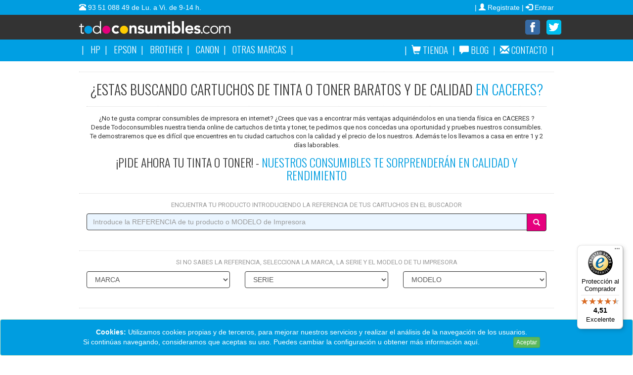

--- FILE ---
content_type: text/html; charset=utf-8
request_url: https://www.todoconsumibles.com/comprar-tinta-toner-CACERES.html
body_size: 154596
content:

<!DOCTYPE html>
<html xmlns="http://www.w3.org/1999/xhtml" xml:lang="es" lang="es">

<head><link href="https://fonts.googleapis.com/css?family=Oswald:300" rel="stylesheet" /><meta http-equiv="X-UA-Compatible" content="IE=edge" /><meta http-equiv="Last-Modified" content="Wed, 17 May 2017 14:59:42 GMT" /><meta http-equiv="content-type" content="text/html; charset=ISO-8859-1" /><meta name="viewport" content="width=device-width, initial-scale=1.0, maximum-scale=1.0, user-scalable=no" /><meta name="google-play-app" content="app-id=com.todoconsumibles.tintaytoner.tintatoner.app" /><link rel="shortcut icon" href="img/todoconsumibles.ico" type="image/x-icon" /><link rel="stylesheet" href="js/jquery.smartbanner.css" type="text/css" media="screen" /><link href="css/bootstrap.min.css" rel="stylesheet" charset="ISO-8859-1" /><link rel="stylesheet" type="text/css" href="css/style.css?ver=1.1" charset="ISO-8859-1" />

      <script type="text/javascript" src="https://code.jquery.com/jquery-3.6.3.min.js"></script>	
      
<script type="text/javascript" src="https://code.jquery.com/jquery-migrate-1.4.1.min.js"></script>
<script src="js/jquery.nivo.slider.js" type="text/javascript"></script>

    <script  type="text/javascript" src="js/bootstrap.min.js"></script>
    <script  type="text/javascript" src="js/bootstrap-cookie-consent.js"></script>

      
<!-- Begin eTrusted bootstrap tag -->
<script type="text/javascript" src="https://integrations.etrusted.com/applications/widget.js/v2" async defer></script>
<!-- End eTrusted bootstrap tag -->

    
	
	<meta name="description" content="Comprar cartuchos de tinta o tóner en CACERES - Todoconsumibles.com. Reciba su pedido en 24 horas en toda España" /><title>
	Comprar cartuchos de tinta o tóner en CACERES - Todoconsumibles.com
</title>




<script type="text/javascript">
        $(document).ready(function () {
            //$('select').css('opacity', '0');
            $('[name=buscar_input]').blur(function () {
                if ($(this).val() == '') {
                    $(this).val('Introduce la REFERENCIA de tu producto o MODELO de Impresora');
                }
            });
            $('[name=buscar_input]').click(function () {
                if ($(this).val() == 'Introduce la REFERENCIA de tu producto o MODELO de Impresora') {
                    $(this).val('');
                }
            });
        });
    </script>  
<script type="text/javascript">    (function (d, s, id) {
        var js, fjs = d.getElementsByTagName(s)[0];
        if (d.getElementById(id)) return;
        js = d.createElement(s); js.id = id;
        js.src = "//connect.facebook.net/es_ES/all.js#xfbml=1&appId=540338226011346";
        fjs.parentNode.insertBefore(js, fjs);
    } (document, 'script', 'facebook-jssdk'));

    </script>

<script type="text/javascript">
    $(window).load(function () {
        $('#slider').nivoSlider();
    });
    </script>

<script type="text/javascript">
    $(document).ready(function () {
        $("a#imgshow").fancybox({
            'titlePosition': 'inside'
        });
    });

    function openTargetBlank(e) {

        var className = 'external';

        if (!e) var e = window.event;
        var clickedObj = e.target ? e.target : e.srcElement;

        if (clickedObj.nodeName == 'A') {
            r = new RegExp("(^| )" + className + "($| )");
            if (r.test(clickedObj.className)) {
                window.open(clickedObj.href);
                return false;

            }
        }
    }

    document.onclick = openTargetBlank;
 </script>

<script type="text/javascript">

    var _gaq = _gaq || [];
    _gaq.push(['_setAccount', 'UA-33270566-1']);
    _gaq.push(['_setDomainName', 'todoconsumibles.com']);
    _gaq.push(['_trackPageview']);

    (function () {
        var ga = document.createElement('script'); ga.type = 'text/javascript'; ga.async = true;
        ga.src = ('https:' == document.location.protocol ? 'https://ssl' : 'http://www') + '.google-analytics.com/ga.js';
        var s = document.getElementsByTagName('script')[0]; s.parentNode.insertBefore(ga, s);
    })();

</script>
<!-- Global site tag (gtag.js) - Google Analytics -->
<script type="text/javascript" async src="https://www.googletagmanager.com/gtag/js?id=G-31T4RV5T7Z"></script>
<script type="text/javascript">
    window.dataLayer = window.dataLayer || [];
    function gtag() { dataLayer.push(arguments); }
    gtag('js', new Date());

    gtag('config', 'G-31T4RV5T7Z');
</script>
<script type="text/javascript">
    window.___gcfg = { lang: 'es' };

    (function () {
        var po = document.createElement('script'); po.type = 'text/javascript'; po.async = true;
        po.src = 'https://apis.google.com/js/plusone.js';
        var s = document.getElementsByTagName('script')[0]; s.parentNode.insertBefore(po, s);
    })();
</script>
<script type="text/javascript">
    function goToPage(numPage) {
        jQuery('#pagina').val(numPage);
        jQuery('form.search-form').submit();
    }

    function showLoading() {
        //display image container
        jQuery('.progress-indicator').css('display', 'block');
        //set a little timeout and force re-displaying of the image
        //this can work around IE behavior, that 'freezes' 
        //animations during a submit
        setTimeout(
			function () {
			    jQuery('.progress-indicator > img').attr('src',
					jQuery('.progress-indicator > img').attr('src') + '?reload');
			}, 50);
    }

</script>
<!-- Google Code para etiquetas de remarketing -->
<!--------------------------------------------------
Es posible que las etiquetas de remarketing todavía no estén asociadas a la información de identificación personal o que estén en páginas relacionadas con las categorías delicadas. Para obtener más información e instrucciones sobre cómo configurar la etiqueta, consulte http://google.com/ads/remarketingsetup.
--------------------------------------------------->
<script type="text/javascript">
var google_tag_params = {
ecomm_prodid: '0',
ecomm_pagetype: 'Todoconsumibles',
ecomm_totalvalue: '0',
};
</script>
<script type="text/javascript">
/* <![CDATA[ */
var google_conversion_id = 972054565;
var google_custom_params = window.google_tag_params;
var google_remarketing_only = true;
/* ]]> */
</script>

<link rel="canonical" href="https://www.todoconsumibles.com/comprar-tinta-toner-CACERES.html" /><meta name="keywords" content="cartucho de tinta, tóner, comprar tinta, compra tóner, comprar tinta en CACERES,comprar tóner en CACERES, ofertas de tinta en CACERES, ofertas de tóner en CACERES" /></head>

<body>
  <noscript>
	<div class="alert_cookies_noscript">
		<p>&#8211; Esta página tiene elementos que necesitan <strong>JavaScript</strong> y su navegador no es compatible con él o lo tiene desactivado. Para ver esta página, le recomendamos que utilice un navegador con JavaScript habilitado.<br /><br />&#8211; Utilizamos <strong>cookies</strong> para realizar el análisis de la navegación de los usuarios. Si continúas navegando, consideramos que aceptas su uso. Puedes cambiar la configuración u obtener más información <a href="cookies.aspx" title="Cookies">aquí</a>.</p>
	</div>
	</noscript>



<form method="post" action="./comprar-tinta-toner-CACERES.html" id="form1">
<div class="aspNetHidden">
<input type="hidden" name="__EVENTTARGET" id="__EVENTTARGET" value="" />
<input type="hidden" name="__EVENTARGUMENT" id="__EVENTARGUMENT" value="" />
<input type="hidden" name="__LASTFOCUS" id="__LASTFOCUS" value="" />
<input type="hidden" name="__VIEWSTATE" id="__VIEWSTATE" value="/[base64]/[base64]/[base64]/DsW8tQ0FDRVJFUy5odG1sIiB0aXRsZT0iQ29tcHJhciB0aW50YSBvIHTDs25lciBlbiBOYXZhcyBkZWwgTWFkcm/[base64]" />
</div>

<script type="text/javascript">
//<![CDATA[
var theForm = document.forms['form1'];
if (!theForm) {
    theForm = document.form1;
}
function __doPostBack(eventTarget, eventArgument) {
    if (!theForm.onsubmit || (theForm.onsubmit() != false)) {
        theForm.__EVENTTARGET.value = eventTarget;
        theForm.__EVENTARGUMENT.value = eventArgument;
        theForm.submit();
    }
}
//]]>
</script>


<script src="/WebResource.axd?d=XUaEE8yLhEaIAU_QshGifldA-7ZCX2Fi1en8Rs95mo-5sgXWXUPNx5GRI-so-yhJr6vpXVAT2mqoQAVlxcFegOgvvnrGWutQe-mA0hbLV8M1&amp;t=638901843720898773" type="text/javascript"></script>

<div class="aspNetHidden">

	<input type="hidden" name="__VIEWSTATEGENERATOR" id="__VIEWSTATEGENERATOR" value="72BB2AA9" />
	<input type="hidden" name="__SCROLLPOSITIONX" id="__SCROLLPOSITIONX" value="0" />
	<input type="hidden" name="__SCROLLPOSITIONY" id="__SCROLLPOSITIONY" value="0" />
	<input type="hidden" name="__EVENTVALIDATION" id="__EVENTVALIDATION" value="/wEdAChLuq/wZEJ1ag43QNM5tv6XYPdlc2lKzvMJkBhRw8ZcN/NViItA9NSb6LAGZNoTgQiNmhd9MbvdwLDkjWq433cKP1B7si3kMgkFS+Q50zM3TcWWpMe3CBGSB+/Dz8RJ6f62zMY7FJeZkAt7o2pD30zSHhYPD/d8fxd4RtlYrJSaDm+3TU0vRQnyPNZDL2ptHPytjxtHGfTLDxnvn6aRsBImE/OQIuEqtg+owFsQWK9ZTsbu8gr3NQf/vvjQdr9vBbtzHNoY3e5vUV038QeW/mz6VSSGc+ATiADfU0lvVXGGl3GhqTBc/jXvoToyF5aNyS6pJdGTmXnZmtbHtY/KhrP4BqQ/OuY7/xcPR0AKtcqMa9JmWfktfjsUyk/2A2WsDA2klRvJ8IFkj1a7S9955zEdE0UQyPBAGCHaKwa4ecl+2iQMCgMvc65Jfhskejhdljb3Su6vTrmeSb0ZhO/EotA17d2X/xSPLaRdT4eWbNiIBHwkl9GriO1ZjrUozoTYz3GENPbMxkxqZ1AHWUokYHLXBk/D2u4m5IDkKOanpiW1/0Y1FXvFOiFdG8othSYaxS8vTAw2GsqmVWnDA8DRQzXpgdsMmCr8OxK+wziXgZn5CcHS8vXp1OoRHKZMqTy2Eyu4tYzbQL1WIOLnBQGndfy9JtV6Fzl/5Q/ORMZqqObucR9Paf+LBwzQa/oejfqom+60ynU0pvzEGOKpe7ZujQRn6wqObPXzAuGGQKnm9LeVlSbQWC5SwMRZ08bSjZlsv7XZBX80ilWNFNOWUhpsT4JIMqGMo1B/cNWABqdHHXtwCG9Z1G9ceUdvInfOTZ8yjeRLLSDIEuli/A/qahjLOVaP9bCgkkVzNvB04ZEpk9hn7KR/yUa6tPujBWrGV/kA2RY=" />
</div>
    <div class="container-fluid arriba">
	
		<nav class="navbar navbar-default navbar-fixed-top">


            <div id="banda-login">
				<div class="container banda-login-inner">						
					<div class="row">
                                        
                    <div class="flota pull-left "><span class="glyphicon glyphicon-phone-alt"></span><a href="tel:+34935108849">  93 51 088 49 de Lu. a Vi. de 9-14 h.</a></div>
   


                                       
                    
						        <div class="flota pull-right">
							        <a href="RegistroIni.aspx">&#124; <span class='glyphicon glyphicon-log-in'></span>&nbsp;Entrar</a>
						        </div>
						
						        <div class="flota pull-right">
							        <a href="RegistroIni.aspx">&#124; <span class='glyphicon glyphicon-user'></span>&nbsp;Registrate&nbsp;</a>
						        </div>
			        
             

                      	
					</div>
				</div>
			</div>

			
			<div id="banda-cabecera" class="container-fluid">	
				
				<div class="container">		
					
					<div class="row">
						<div class="col-md-6 logo-menu padding-nada">
							
							<div class="btn-group menu-responsive pull-left ocultar-en-movil">
							  <button type="button" class="btn btn-default dropdown-toggle pull-left" data-toggle="dropdown">
								Menu <span class="caret"></span>
							  </button>
							 
							  <ul class="dropdown-menu" role="menu">
								<li><a href="Default.aspx">Inicio</a></li>
								<li class="divider"></li>
								<li><a href="marca-serie-modelo.aspx">Tienda <span id="lblundcesta"></span></a></li>
								<li class="divider"></li>
								<li><a href="Blog.aspx">Blog</a></li>
								<li class="divider"></li>
								<li><a href="Privacidad.aspx">Nosotros</a></li>
								<li class="divider"></li>
								<li><a href="Contacto.aspx">Contacto</a></li>
							  </ul>
							</div>
							
							<!-- LOGO -->
							<div class="logo">
								<a href="Default.aspx">Venta de cartuchos de tinta y toner</a>
							</div>
							<!-- FIN LOGO -->
						
						</div>

						<div class="col-md-6 padding-nada">
							
							<div class="row">
								
								<div class="sociales-top derecha">								
									<ul>

										<li>
											<a href="https://www.facebook.com/todoconsumibles" target="_blank"><img src="img/social/todoconsumibles-redes-facebook.png" alt="compar tinta todoconsumibles facebook" /></a>
										</li>
										<li>
											<a href="https://twitter.com/Todotintaytoner" target="_blank"><img src="img/social/todoconsumibles-redes-twitter.png"  alt="compar tinta todoconsumibles twitter" /></a>
										</li>
									</ul>								
								</div>
								
							</div>
						
						</div>
					</div>
					
				</div>
			
			</div>

                        <div id="banda-menu">
				<div class="container banda-login-inner">						
					<div class="row">
                        <div id="Div2" class="menu-principal pull-left blanco">
                        <ul>
                        <li>
							&#124;
						</li>
								<li>
										<a href="comprar-toner-tinta-para-impresora-HP.html"><span class='glyphicon blanco'> </span><span class="blanco"> HP </asp:Label></span></a>
								</li>
                        <li>
						&#124;
						</li>
							  <li>
									<a href="comprar-toner-tinta-para-impresora-EPSON.html"><span class='glyphicon blanco'></span><span class="blanco"> EPSON </span></a>
								</li>
                   
                        <li>
						&#124;
						</li>
								<li>
									<a href="comprar-toner-tinta-para-impresora-BROTHER.html"><span class='glyphicon blanco'></span><span class="blanco"> BROTHER </span></a>
								</li>
                        <li>
						&#124;
						</li>
                        <li>
									<a href="comprar-toner-tinta-para-impresora-CANON.html"><span class='glyphicon blanco'></span><span class="blanco"> CANON </span></a>
								</li>
                        <li>
						&#124;
						</li>
                         <li>
									<a href="marca-serie-modelo.aspx"><span class='glyphicon blanco'></span><span class="blanco"> OTRAS MARCAS </span></a>
								</li>
                        <li>
						&#124;
						</li>
							</ul>
                        </div>
                    <div id="Div1" class="menu-principal pull-right blanco">
							<ul>

                        <li>
							&#124;
						</li>
								<li>
										<a href="marca-serie-modelo.aspx"><span class='glyphicon glyphicon-shopping-cart blanco'> </span><span class="blanco"> TIENDA<span id="lblundcesta1"></span></span></a>
								</li>
                        <li>
						&#124;
						</li>
							  <li>
									<a href="Blog.aspx"><span class='glyphicon glyphicon-comment blanco'></span><span class="blanco"> BLOG</span></a>
								</li>
                   
                        <li>
						&#124;
						</li>
								</li>
								<li>
									<a href="Contacto.aspx"><span class='glyphicon glyphicon-envelope blanco'></span><span class="blanco"> CONTACTO</span></a>
								</li>
                        <li>
						&#124;
						</li>

							</ul>
						</div>
					</div>
				</div>
			</div>

		</nav>
	
	</div>

	<div id="content" class="home-page">
		<!-- 
		==============================================    
		 INICIO - HEADER  
		==============================================  
		-->
		
		<!-- 
		==============================================
		 FIN - HEADER  
		==============================================
		-->

        <!-- 
        ==============================================
         INICIO - CONTENIDO PRINCIPAL  
        ============================================== 
        -->
        
 
       		<div class="container banner">
			<div class="row">		
				<div class="col-md-12 centro">

				</div>		
			</div>
		</div>
        
<div class="container grid-home"> 
                 <div class="row">	
                 <div class="pequeno borde-abajo"></div> 
                <div class="col-md-12 centro">
                <div class="col-md-12 pequeno"></div>
                 <div class="copiah1">¿ESTAS BUSCANDO CARTUCHOS DE TINTA O TONER BARATOS Y DE CALIDAD<span class="azul"> EN <span id="contenido_lblprovincia">CACERES</span>?</span></div>
               <div class="col-md-20 pequeno borde-abajo"></div> 
              <div class="col-md-20 pequeno"></div> 
              <p>¿No te gusta comprar consumibles de impresora en internet? ¿Crees que vas a encontrar más ventajas adquiriéndolos en una tienda física en <span id="contenido_lblprovincia1">CACERES</span> ?<br />Desde Todoconsumibles nuestra tienda online de cartuchos de tinta y toner, te pedimos que nos concedas una oportunidad y pruebes nuestros consumibles.<br />
Te demostraremos que es difícil que encuentres en tu ciudad cartuchos con la calidad y el precio de los nuestros. Además te los llevamos a casa en entre 1 y 2 días laborables. </p>
<h2 class="centro">¡PIDE AHORA TU TINTA O TONER! -<span class="azul"> NUESTROS CONSUMIBLES TE SORPRENDERÁN EN CALIDAD Y RENDIMIENTO</span></h2>

                </div>
                </div>
           
               <div class="row centro">
                 <div class="col-md-20 pequeno borde-abajo"></div> 
                 <div class="col-md-12 centro"></div>
                 <div class="col-md-12 pequeno"></div>
                <h4><span class="gris">ENCUENTRA TU PRODUCTO INTRODUCIENDO LA REFERENCIA DE TUS CARTUCHOS EN EL BUSCADOR</span></h4>
  </div>		

			<div class="row">
				<div class="col-md-12 centro">
				<div class="col-md-14">									
						<div class="input-group busqueda-avanzada">
                        <input name="ctl00$contenido$txtBusca" type="text" onchange="javascript:setTimeout(&#39;__doPostBack(\&#39;ctl00$contenido$txtBusca\&#39;,\&#39;\&#39;)&#39;, 0)" onkeypress="if (WebForm_TextBoxKeyHandler(event) == false) return false;" id="contenido_txtBusca" title="Introduce la REFERENCIA de tu producto o MODELO de Impresora" placeholder="Introduce la REFERENCIA de tu producto o MODELO de Impresora" class="form-control borde-negro fondo-azul-claro" onfocus="this.select()" /> 
							<span class="input-group-btn">
								<a id="contenido_btnBusca" class="btn btn-default borde-negro fondo-magenta blanco boton-buscar" href="javascript:__doPostBack(&#39;ctl00$contenido$btnBusca&#39;,&#39;&#39;)"> <span class="glyphicon glyphicon-search"></span> </a>
							</span>
						</div>								
				  </div>
				</div>	
			</div>
  
                   <div class="row centro">
                 <div class="col-md-20 mediano borde-abajo"></div> 
                 <div class="col-md-12 centro"></div>
                 <div class="col-md-12 pequeno"></div>
                <h4><span class="gris">SI NO SABES LA REFERENCIA, SELECCIONA LA MARCA, LA SERIE Y EL MODELO DE TU IMPRESORA</span></h4>
				</div>		
                    
			<div class="row">
               <div class="col-md-12 centro">
			  </div>					
			</div>
			<div class="row formu-busqueda">		
				<div class="col-md-22">						
					<div class="col-md-4">
						<div class="select1">
                        <select name="ctl00$contenido$ddlMarca" onchange="javascript:setTimeout(&#39;__doPostBack(\&#39;ctl00$contenido$ddlMarca\&#39;,\&#39;\&#39;)&#39;, 0)" id="contenido_ddlMarca" class="form-control borde-negro">
	<option selected="selected" value="MARCA">MARCA</option>
	<option value="BROTHER">BROTHER</option>
	<option value="CANON">CANON</option>
	<option value="CITIZEN">CITIZEN</option>
	<option value="COPYSTAR">COPYSTAR</option>
	<option value="DELL">DELL</option>
	<option value="EPSON">EPSON</option>
	<option value="GESTETNER">GESTETNER</option>
	<option value="HP">HP</option>
	<option value="INFOTEC">INFOTEC</option>
	<option value="KONICA-MINOLTA">KONICA-MINOLTA</option>
	<option value="KYOCERA">KYOCERA</option>
	<option value="LANIER">LANIER</option>
	<option value="LEXMARK">LEXMARK</option>
	<option value="NASHUATEC">NASHUATEC</option>
	<option value="NRG">NRG</option>
	<option value="OKI">OKI</option>
	<option value="OLIVETTI">OLIVETTI</option>
	<option value="OLYMPIA">OLYMPIA</option>
	<option value="PANASONIC">PANASONIC</option>
	<option value="PANTUM">PANTUM</option>
	<option value="PAPELFOTOGRAFICO">PAPELFOTOGRAFICO</option>
	<option value="PHILIPS">PHILIPS</option>
	<option value="REX-ROTARY">REX-ROTARY</option>
	<option value="RICOH">RICOH</option>
	<option value="SAMSUNG">SAMSUNG</option>
	<option value="SHARP">SHARP</option>
	<option value="SPCTELECOM">SPCTELECOM</option>
	<option value="TOSHIBA">TOSHIBA</option>
	<option value="XEROX">XEROX</option>

</select>
						</div>
					</div>
					<div class="col-md-4">
						<div class="select1">
                        <select name="ctl00$contenido$ddlSerie" onchange="javascript:setTimeout(&#39;__doPostBack(\&#39;ctl00$contenido$ddlSerie\&#39;,\&#39;\&#39;)&#39;, 0)" id="contenido_ddlSerie" class="form-control borde-negro">
	<option selected="selected" value="SERIE">SERIE</option>

</select>
						</div>
					</div>
					<div class="col-md-4">                				
						<div class="select1">
<select name="ctl00$contenido$ddlModelo" onchange="javascript:setTimeout(&#39;__doPostBack(\&#39;ctl00$contenido$ddlModelo\&#39;,\&#39;\&#39;)&#39;, 0)" id="contenido_ddlModelo" class="form-control borde-negro">
	<option value="MODELO">MODELO</option>

</select>
						</div>
					</div>
					<div class="col-md-4">
					</div>
				</div>		
			</div>
            
               <div class="row bloque-info negro centro fondo-blanco">
             <div class="row centro grid-logos">	
            <div class="col-md-12 mediano">
               <div class="col-md-20 mediano borde-abajo"></div>  
			   </div>	
                <div class="col-md-12 mediano"></div>       
				<div class="col-md-2 grande">
<a href="comprar-toner-tinta-para-impresora-APPLE.html" ><img src="img/marcas/todoconsumibles-marcas-apple.png" alt="Cartuchos Apple" id="apple" /></a>                
				</div>
				<div class="col-md-2 grande">
<a href="comprar-toner-tinta-para-impresora-BROTHER.html" ><img src="img/marcas/todoconsumibles-marcas-brother.png" alt="Cartuchos Brother" id="brother" /></a>   
				</div>
				<div class="col-md-2 grande">
<a href="comprar-toner-tinta-para-impresora-CANON.html" ><img src="img/marcas/todoconsumibles-marcas-canon.png" alt="Cartuchos Canon" id="canon" /></a>   
				</div>
				<div class="col-md-2 grande">
<a href="comprar-toner-tinta-para-impresora-CITIZEN.html" ><img src="img/marcas/todoconsumibles-marcas-citizen.png" alt="Cartuchos Citizen" id="citizen" /></a>   
				</div>
				<div class="col-md-2 grande">
<a href="comprar-toner-tinta-para-impresora-COPYSTAR.html" ><img src="img/marcas/todoconsumibles-marcas-copystar.png" alt="Cartuchos Copystar" id="copystar" /></a> 
				</div>
				<div class="col-md-2 grande">
<a href="comprar-toner-tinta-para-impresora-DELL.html" ><img src="img/marcas/todoconsumibles-marcas-dell.png" alt="Cartuchos Dell" id="dell" /></a> 
				</div>
				<div class="col-md-2 grande">
<a href="comprar-toner-tinta-para-impresora-EPSON.html"><img src="img/marcas/todoconsumibles-marcas-epson.png" alt="Cartuchos Epson" id="epson" /></a> 
				</div>
				<div class="col-md-2 grande">
<a href="comprar-toner-tinta-para-impresora-HP.html"><img src="img/marcas/todoconsumibles-marcas-hp.png" alt="Cartuchos Hp"  id="hp" /></a> 
				</div>
                <div class="col-md-2 grande">
<a href="comprar-toner-tinta-para-impresora-KONICA-MINOLTA.html"><img src="img/marcas/todoconsumibles-marcas-konica.png" alt="Cartuchos Konica"  id="konica" /></a> 
				</div>
				<div class="col-md-2 grande">
<a href="comprar-toner-tinta-para-impresora-KYOCERA.html" ><img src="img/marcas/todoconsumibles-marcas-kyocera.png" alt="Cartuchos Kyocera"  id="kyocera" /></a> 
				</div>
				<div class="col-md-2 grande">
<a href="comprar-toner-tinta-para-impresora-LEXMARK.html" ><img src="img/marcas/todoconsumibles-marcas-lexmark.png" alt="Cartuchos Lexmark"  id="lexmark" /></a> 
				</div>
				<div class="col-md-2 grande">
<a href="comprar-toner-tinta-para-impresora-OKI.html" ><img src="img/marcas/todoconsumibles-marcas-oki.png" alt="Cartuchos Oki"  id="oki" /></a>
				</div>
                <div class="col-md-2 grande">
<a href="comprar-toner-tinta-para-impresora-OLIVETTI.html" ><img src="img/marcas/todoconsumibles-marcas-olivetti.png" alt="Cartuchos Olivetti"  id="olivetti" /></a>
				</div>
				<div class="col-md-2 grande">
<a href="comprar-toner-tinta-para-impresora-OLYMPIA.html"><img src="img/marcas/todoconsumibles-marcas-olympia.png" alt="Cartuchos Olympia"  id="olympia" /></a>
				</div>
                <div class="col-md-2 grande">
<a href="comprar-toner-tinta-para-impresora-PANASONIC.html" ><img src="img/marcas/todoconsumibles-marcas-panasonic.png" alt="Cartuchos Panasonic"  id="panasonic" /></a>
				</div>
                <div class="col-md-2 grande">
<a href="comprar-toner-tinta-para-impresora-PANTUM.html" ><img src="img/marcas/todoconsumibles-marcas-pantum.png" alt="Cartuchos Pantum"  id="pantum" /></a>
				</div>
                <div class="col-md-2 grande">
<a href="comprar-toner-tinta-para-impresora-PHILIPS.html" ><img src="img/marcas/todoconsumibles-marcas-philips.png" alt="Cartuchos Philips"  id="philips" /></a>
				</div>
                 <div class="col-md-2 grande">
<a href="comprar-toner-tinta-para-impresora-RICOH.html" ><img src="img/marcas/todoconsumibles-marcas-ricoh.png" alt="Cartuchos Ricoh"  id="ricoh" /></a>
				</div>
                <div class="col-md-2 grande">
<a href="comprar-toner-tinta-para-impresora-IBM.html" ><img src="img/marcas/todoconsumibles-marcas-ibm.png" alt="Cartuchos Ibm"  id="ibm" /></a>
				</div>
                <div class="col-md-2 grande">
<a href="comprar-toner-tinta-para-impresora-SAMSUNG.html" ><img src="img/marcas/todoconsumibles-marcas-samsung.png" alt="Cartuchos Samsung" id="samsung" /></a>
				</div>
                <div class="col-md-2 grande">
<a href="comprar-toner-tinta-para-impresora-SHARP.html" ><img src="img/marcas/todoconsumibles-marcas-sharp.png" alt="Cartuchos Sharp" id="sharp" /></a>
				</div>
                <div class="col-md-2 grande">
<a href="comprar-toner-tinta-para-impresora-SPCTELECOM.html" ><img src="img/marcas/todoconsumibles-marcas-telecom.png" alt="Cartuchos Telecom" id="telecom" /></a>
				</div>
                <div class="col-md-2 grande">
<a href="comprar-toner-tinta-para-impresora-XEROX.html" ><img src="img/marcas/todoconsumibles-marcas-xerox.png" alt="Cartuchos Xerox" id="xerox" /></a>
				</div>
                <div class="col-md-2 grande">
<a href="comprar-toner-tinta-para-impresora-PAPELFOTOGRAFICO.html" ><img src="img/marcas/todoconsumibles-marcas-papel.png" alt="Paquetes de Papel" id="papel" /></a>
				</div>	
                </div>
                
               <div class="col-md-20 mediano borde-abajo"></div>
<div class="row"> 
                
          <div class="container grid-home">   
		<div class="row bloque-info centro">             
      
			</div>            
      </div>
				</div>			
			   </div>
               
   <div class="row bloque-info centro">


                  <div class="row">           
                        <div class="col-md-12 centro">
		
        
				</div>			
			   </div>
          <div class="container grid-home">   
		<div class="row bloque-info centro">             
             <div class="col-md-12 pequeno"></div>
             
			  <div class="col-md-3 bloque-info-10">
				<div class="copiah3">TUS ENVÍOS GRATIS</div>
                <img src="img/mod.envios.png" alt="Envíos Gratis" id="envios" />
             <div class="copiah3">Compras superiores a 29 &#8364;.</div>
			  </div>	
              
			    <div class="col-md-3 bloque-info-10">
              	<div class="copiah3">PRODUCTOS GARANTIZADOS</div>
               <img src="img/mod.test.png" alt="100% Garantía" id="garantia" />
              <div class="copiah3">Cartuchos Testados.</div>
				
			   </div>	
			   <div class="col-md-3 bloque-info-10">
				<div class="copiah3">RAPIDEZ EN LA ENTREGA</div>
               <img src="img/mod.reloj.png" alt="Entrega Rápida" id="entregas" />
              <div class="copiah3">90% de Envíos en 24 - 48 h.</div>
			  </div>
              	
			  <div class="col-md-3 bloque-info-10">
             <div class="copiah3">CONFIANZA Y SEGURIDAD</div>
             <img src="img/mod.candado.png" alt="Pago Seguro" id="seguridad" />
             <div class="copiah3">Sistemas de Pago Seguros.</div> 
			  </div>							
			 </div>
             
			</div>            
        <div class="col-md-20 pequeno borde-abajo"></div>
        <div class="col-md-20 pequeno"></div>
                 	 

			<div class="row seccion seccion-compatibles">	             
				<div class="col-md-6 flota-derecha">
          <img src="img/landing/hucha-cartuchos-compatibles-baratos-a-domicilio-todoconsumibles.jpg" class="img-responsive" alt="Ahorra tinta y dinero con nuestros cartuchos" />
                      <div class="col-md-12 mediano"> </div>
				</div>
                

                
				<div class="col-md-6 izquierda">
                
				  <h2><span class="azul">Aprovecha Nuestros Descuentos y Promociones en <span id="contenido_lblprovincia2">CACERES</span>.</span></h2>
				  <div class="col-md-20 nada borde-abajo"></div>
                     <div class="col-md-12 pequeno"> </div>

					<p>Todos los meses realizamos <strong>promociones y ofertas</strong> para que tus compras de tinta y toner sean aún más ventajosas.</strong></p>
							<p>Además podrás beneficiarte de nuestra promoción permanente: <strong><br />GASTOS DE ENVÍO GRATIS.</strong> </p>
                            						<div class="bloque-blog-archivo">
								<p>Para estar al día y no perderte ninguna de estas ventajas puedes seguirnos en <strong>redes sociales.</strong></p>
								<div class="col-md-12 sociales-landing centro">								
									<ul>
										<li>
											<a href="https://www.facebook.com/todoconsumibles" target="_blank"><img alt="compar tinta todoconsumibles facebook" src="img/social/todoconsumibles-redes-facebook.png" /></a>
										</li>
										<li>
											<a href="https://twitter.com/Todotintaytoner" target="_blank"><img alt="compar tinta todoconsumibles twitter" src="img/social/todoconsumibles-redes-twitter.png" /></a>
										</li>

									</ul>								
								</div>
			</div>
            
            	<div class="cuerpo-blog-archivo">
									<p>También puedes <strong>suscribirte a nuestro boletín</strong> y te iremos informando.</p>
                                    <div class="input-group">
                                  <input name="ctl00$contenido$txtemail" type="text" value="Email" id="contenido_txtemail" title="Busqueda avanzada" class="form-control" onfocus="this.select()" /> 
								  <span class="input-group-btn">
                                    <input type="submit" name="ctl00$contenido$btnewsletter" value="Enviar" id="contenido_btnewsletter" class="btn btn-default borde-magenta fondo-magenta blanco boton-buscar" />
								  </span>
								</div>
								</div>                        
            

                        <div class="col-md-12 grande"> </div>
     </div>
                
			<div class="row seccion seccion-compatibles">	
				<div class="col-md-6 flota-derecha">
							<img src="img/landing/mapa-compatibles-baratos-a-domicilio-todoconsumibles.jpg" class="img-responsive" alt="Envíos a toda España" />
				</div>
				<div class="col-md-6 derecha">
					<h2><span class="azul">Gastos de Envío a Toda España y Portugal.</span></h2>
                    <div class="col-md-20 nada borde-abajo"></div>
                     <div class="col-md-12 pequeno"> </div>
					<p>En nuestra tienda, puedes encontrar un catálogo de productos integrado por más de <strong>3.000 referencias de consumibles de impresión</strong>.</p><p>Si necesitas <strong>cartuchos</strong> o <strong>toner</strong> nosotros te lo suministramos, con las <strong>máximas garantías de pago y devolución</strong> de todos nuestros productos.</p> 
					<p>Puedes realizar tus pedidos mediante: <br />
<strong>Email, teléfono</strong> o a través de nuestra página <strong>web</strong>.</p> 
					<p>Te atenderamos de <strong>Lunes a Viernes en horario de 9 a 14 horas. </strong></p>
                    <p><strong>¿Quieres ahorrarte los gastos de envío? <br /> GRATIS</strong> a partir de 29&#8364;.<br />
						 Pedidos de menos de 29&#8364; por solo 4,5&#8364;.<br />
                                              Los plazos de entrega se indican a continuación.<br />
 • Península: de 1 a 2 días hábiles <br />
 • Baleares: 2 días hábiles<br /><br />
Los productos cuyas entregas requieran de plazos distintos reflejarán dicha particularidad en su descripción. El producto sólo será enviado una vez se haya recibido el abono del mismo. <br />
</strong></p>
				</div>
			</div>
  </div>
                   <div class="col-md-20 mediano borde-abajo"></div> 
                       <div class="col-md-12 pequeno"> </div>
<div class="col-md-12 centro">  
<h3><span id="contenido_Label1"></span></h3>
  </div>
                <div class="col-md-12 centro">
    <h5><span id="contenido_lblpoblaciones"><br /><div class="row col-md-12 centro"><h2>Poblaciones de la provincia de CACERES en las que ofrecemos nuestros servicios:</h2><div class="col-md-4 flota-izquierda"><a href="./comprar-tinta-o-toner-en-Abadía-CACERES.html" title="Comprar tinta o tóner en Abadía CACERES" class="linkazul"><h3> Abadía</h3></a></div><div class="col-md-4 flota-izquierda"><a href="./comprar-tinta-o-toner-en-Abertura-CACERES.html" title="Comprar tinta o tóner en Abertura CACERES" class="linkazul"><h3> Abertura</h3></a></div><div class="col-md-4 flota-izquierda"><a href="./comprar-tinta-o-toner-en-Acebo-CACERES.html" title="Comprar tinta o tóner en Acebo CACERES" class="linkazul"><h3> Acebo</h3></a></div><div class="col-md-4 flota-izquierda"><a href="./comprar-tinta-o-toner-en-Acehúche-CACERES.html" title="Comprar tinta o tóner en Acehúche CACERES" class="linkazul"><h3> Acehúche</h3></a></div><div class="col-md-4 flota-izquierda"><a href="./comprar-tinta-o-toner-en-Aceituna-CACERES.html" title="Comprar tinta o tóner en Aceituna CACERES" class="linkazul"><h3> Aceituna</h3></a></div><div class="col-md-4 flota-izquierda"><a href="./comprar-tinta-o-toner-en-Ahigal-CACERES.html" title="Comprar tinta o tóner en Ahigal CACERES" class="linkazul"><h3> Ahigal</h3></a></div><div class="col-md-4 flota-izquierda"><a href="./comprar-tinta-o-toner-en-Alagón del Río-CACERES.html" title="Comprar tinta o tóner en Alagón del Río CACERES" class="linkazul"><h3> Alagón del Río</h3></a></div><div class="col-md-4 flota-izquierda"><a href="./comprar-tinta-o-toner-en-Albalá-CACERES.html" title="Comprar tinta o tóner en Albalá CACERES" class="linkazul"><h3> Albalá</h3></a></div><div class="col-md-4 flota-izquierda"><a href="./comprar-tinta-o-toner-en-Alcántara-CACERES.html" title="Comprar tinta o tóner en Alcántara CACERES" class="linkazul"><h3> Alcántara</h3></a></div><div class="col-md-4 flota-izquierda"><a href="./comprar-tinta-o-toner-en-Alcollarín-CACERES.html" title="Comprar tinta o tóner en Alcollarín CACERES" class="linkazul"><h3> Alcollarín</h3></a></div><div class="col-md-4 flota-izquierda"><a href="./comprar-tinta-o-toner-en-Alcuéscar-CACERES.html" title="Comprar tinta o tóner en Alcuéscar CACERES" class="linkazul"><h3> Alcuéscar</h3></a></div><div class="col-md-4 flota-izquierda"><a href="./comprar-tinta-o-toner-en-Aldea del Cano-CACERES.html" title="Comprar tinta o tóner en Aldea del Cano CACERES" class="linkazul"><h3> Aldea del Cano</h3></a></div><div class="col-md-4 flota-izquierda"><a href="./comprar-tinta-o-toner-en-Aldea del Obispo (La)-CACERES.html" title="Comprar tinta o tóner en Aldea del Obispo (La) CACERES" class="linkazul"><h3> Aldea del Obispo (La)</h3></a></div><div class="col-md-4 flota-izquierda"><a href="./comprar-tinta-o-toner-en-Aldeacentenera-CACERES.html" title="Comprar tinta o tóner en Aldeacentenera CACERES" class="linkazul"><h3> Aldeacentenera</h3></a></div><div class="col-md-4 flota-izquierda"><a href="./comprar-tinta-o-toner-en-Aldeanueva de la Vera-CACERES.html" title="Comprar tinta o tóner en Aldeanueva de la Vera CACERES" class="linkazul"><h3> Aldeanueva de la Vera</h3></a></div><div class="col-md-4 flota-izquierda"><a href="./comprar-tinta-o-toner-en-Aldeanueva del Camino-CACERES.html" title="Comprar tinta o tóner en Aldeanueva del Camino CACERES" class="linkazul"><h3> Aldeanueva del Camino</h3></a></div><div class="col-md-4 flota-izquierda"><a href="./comprar-tinta-o-toner-en-Aldehuela de Jerte-CACERES.html" title="Comprar tinta o tóner en Aldehuela de Jerte CACERES" class="linkazul"><h3> Aldehuela de Jerte</h3></a></div><div class="col-md-4 flota-izquierda"><a href="./comprar-tinta-o-toner-en-Alía-CACERES.html" title="Comprar tinta o tóner en Alía CACERES" class="linkazul"><h3> Alía</h3></a></div><div class="col-md-4 flota-izquierda"><a href="./comprar-tinta-o-toner-en-Aliseda-CACERES.html" title="Comprar tinta o tóner en Aliseda CACERES" class="linkazul"><h3> Aliseda</h3></a></div><div class="col-md-4 flota-izquierda"><a href="./comprar-tinta-o-toner-en-Almaraz-CACERES.html" title="Comprar tinta o tóner en Almaraz CACERES" class="linkazul"><h3> Almaraz</h3></a></div><div class="col-md-4 flota-izquierda"><a href="./comprar-tinta-o-toner-en-Almoharín-CACERES.html" title="Comprar tinta o tóner en Almoharín CACERES" class="linkazul"><h3> Almoharín</h3></a></div><div class="col-md-4 flota-izquierda"><a href="./comprar-tinta-o-toner-en-Arroyo de la Luz-CACERES.html" title="Comprar tinta o tóner en Arroyo de la Luz CACERES" class="linkazul"><h3> Arroyo de la Luz</h3></a></div><div class="col-md-4 flota-izquierda"><a href="./comprar-tinta-o-toner-en-Arroyomolinos-CACERES.html" title="Comprar tinta o tóner en Arroyomolinos CACERES" class="linkazul"><h3> Arroyomolinos</h3></a></div><div class="col-md-4 flota-izquierda"><a href="./comprar-tinta-o-toner-en-Arroyomolinos de la Vera-CACERES.html" title="Comprar tinta o tóner en Arroyomolinos de la Vera CACERES" class="linkazul"><h3> Arroyomolinos de la Vera</h3></a></div><div class="col-md-4 flota-izquierda"><a href="./comprar-tinta-o-toner-en-Baños de Montemayor-CACERES.html" title="Comprar tinta o tóner en Baños de Montemayor CACERES" class="linkazul"><h3> Baños de Montemayor</h3></a></div><div class="col-md-4 flota-izquierda"><a href="./comprar-tinta-o-toner-en-Barrado-CACERES.html" title="Comprar tinta o tóner en Barrado CACERES" class="linkazul"><h3> Barrado</h3></a></div><div class="col-md-4 flota-izquierda"><a href="./comprar-tinta-o-toner-en-Belvís de Monroy-CACERES.html" title="Comprar tinta o tóner en Belvís de Monroy CACERES" class="linkazul"><h3> Belvís de Monroy</h3></a></div><div class="col-md-4 flota-izquierda"><a href="./comprar-tinta-o-toner-en-Benquerencia-CACERES.html" title="Comprar tinta o tóner en Benquerencia CACERES" class="linkazul"><h3> Benquerencia</h3></a></div><div class="col-md-4 flota-izquierda"><a href="./comprar-tinta-o-toner-en-Berrocalejo-CACERES.html" title="Comprar tinta o tóner en Berrocalejo CACERES" class="linkazul"><h3> Berrocalejo</h3></a></div><div class="col-md-4 flota-izquierda"><a href="./comprar-tinta-o-toner-en-Berzocana-CACERES.html" title="Comprar tinta o tóner en Berzocana CACERES" class="linkazul"><h3> Berzocana</h3></a></div><div class="col-md-4 flota-izquierda"><a href="./comprar-tinta-o-toner-en-Bohonal de Ibor-CACERES.html" title="Comprar tinta o tóner en Bohonal de Ibor CACERES" class="linkazul"><h3> Bohonal de Ibor</h3></a></div><div class="col-md-4 flota-izquierda"><a href="./comprar-tinta-o-toner-en-Botija-CACERES.html" title="Comprar tinta o tóner en Botija CACERES" class="linkazul"><h3> Botija</h3></a></div><div class="col-md-4 flota-izquierda"><a href="./comprar-tinta-o-toner-en-Brozas-CACERES.html" title="Comprar tinta o tóner en Brozas CACERES" class="linkazul"><h3> Brozas</h3></a></div><div class="col-md-4 flota-izquierda"><a href="./comprar-tinta-o-toner-en-Cabañas del Castillo-CACERES.html" title="Comprar tinta o tóner en Cabañas del Castillo CACERES" class="linkazul"><h3> Cabañas del Castillo</h3></a></div><div class="col-md-4 flota-izquierda"><a href="./comprar-tinta-o-toner-en-Cabezabellosa-CACERES.html" title="Comprar tinta o tóner en Cabezabellosa CACERES" class="linkazul"><h3> Cabezabellosa</h3></a></div><div class="col-md-4 flota-izquierda"><a href="./comprar-tinta-o-toner-en-Cabezuela del Valle-CACERES.html" title="Comprar tinta o tóner en Cabezuela del Valle CACERES" class="linkazul"><h3> Cabezuela del Valle</h3></a></div><div class="col-md-4 flota-izquierda"><a href="./comprar-tinta-o-toner-en-Cabrero-CACERES.html" title="Comprar tinta o tóner en Cabrero CACERES" class="linkazul"><h3> Cabrero</h3></a></div><div class="col-md-4 flota-izquierda"><a href="./comprar-tinta-o-toner-en-Cáceres-CACERES.html" title="Comprar tinta o tóner en Cáceres CACERES" class="linkazul"><h3> Cáceres</h3></a></div><div class="col-md-4 flota-izquierda"><a href="./comprar-tinta-o-toner-en-Cachorrilla-CACERES.html" title="Comprar tinta o tóner en Cachorrilla CACERES" class="linkazul"><h3> Cachorrilla</h3></a></div><div class="col-md-4 flota-izquierda"><a href="./comprar-tinta-o-toner-en-Cadalso-CACERES.html" title="Comprar tinta o tóner en Cadalso CACERES" class="linkazul"><h3> Cadalso</h3></a></div><div class="col-md-4 flota-izquierda"><a href="./comprar-tinta-o-toner-en-Calzadilla-CACERES.html" title="Comprar tinta o tóner en Calzadilla CACERES" class="linkazul"><h3> Calzadilla</h3></a></div><div class="col-md-4 flota-izquierda"><a href="./comprar-tinta-o-toner-en-Caminomorisco-CACERES.html" title="Comprar tinta o tóner en Caminomorisco CACERES" class="linkazul"><h3> Caminomorisco</h3></a></div><div class="col-md-4 flota-izquierda"><a href="./comprar-tinta-o-toner-en-Campillo de Deleitosa-CACERES.html" title="Comprar tinta o tóner en Campillo de Deleitosa CACERES" class="linkazul"><h3> Campillo de Deleitosa</h3></a></div><div class="col-md-4 flota-izquierda"><a href="./comprar-tinta-o-toner-en-Campo Lugar-CACERES.html" title="Comprar tinta o tóner en Campo Lugar CACERES" class="linkazul"><h3> Campo Lugar</h3></a></div><div class="col-md-4 flota-izquierda"><a href="./comprar-tinta-o-toner-en-Cañamero-CACERES.html" title="Comprar tinta o tóner en Cañamero CACERES" class="linkazul"><h3> Cañamero</h3></a></div><div class="col-md-4 flota-izquierda"><a href="./comprar-tinta-o-toner-en-Cañaveral-CACERES.html" title="Comprar tinta o tóner en Cañaveral CACERES" class="linkazul"><h3> Cañaveral</h3></a></div><div class="col-md-4 flota-izquierda"><a href="./comprar-tinta-o-toner-en-Carbajo-CACERES.html" title="Comprar tinta o tóner en Carbajo CACERES" class="linkazul"><h3> Carbajo</h3></a></div><div class="col-md-4 flota-izquierda"><a href="./comprar-tinta-o-toner-en-Carcaboso-CACERES.html" title="Comprar tinta o tóner en Carcaboso CACERES" class="linkazul"><h3> Carcaboso</h3></a></div><div class="col-md-4 flota-izquierda"><a href="./comprar-tinta-o-toner-en-Carrascalejo-CACERES.html" title="Comprar tinta o tóner en Carrascalejo CACERES" class="linkazul"><h3> Carrascalejo</h3></a></div><div class="col-md-4 flota-izquierda"><a href="./comprar-tinta-o-toner-en-Casar de Cáceres-CACERES.html" title="Comprar tinta o tóner en Casar de Cáceres CACERES" class="linkazul"><h3> Casar de Cáceres</h3></a></div><div class="col-md-4 flota-izquierda"><a href="./comprar-tinta-o-toner-en-Casar de Palomero-CACERES.html" title="Comprar tinta o tóner en Casar de Palomero CACERES" class="linkazul"><h3> Casar de Palomero</h3></a></div><div class="col-md-4 flota-izquierda"><a href="./comprar-tinta-o-toner-en-Casares de las Hurdes-CACERES.html" title="Comprar tinta o tóner en Casares de las Hurdes CACERES" class="linkazul"><h3> Casares de las Hurdes</h3></a></div><div class="col-md-4 flota-izquierda"><a href="./comprar-tinta-o-toner-en-Casas de Don Antonio-CACERES.html" title="Comprar tinta o tóner en Casas de Don Antonio CACERES" class="linkazul"><h3> Casas de Don Antonio</h3></a></div><div class="col-md-4 flota-izquierda"><a href="./comprar-tinta-o-toner-en-Casas de Don Gómez-CACERES.html" title="Comprar tinta o tóner en Casas de Don Gómez CACERES" class="linkazul"><h3> Casas de Don Gómez</h3></a></div><div class="col-md-4 flota-izquierda"><a href="./comprar-tinta-o-toner-en-Casas de Millán-CACERES.html" title="Comprar tinta o tóner en Casas de Millán CACERES" class="linkazul"><h3> Casas de Millán</h3></a></div><div class="col-md-4 flota-izquierda"><a href="./comprar-tinta-o-toner-en-Casas de Miravete-CACERES.html" title="Comprar tinta o tóner en Casas de Miravete CACERES" class="linkazul"><h3> Casas de Miravete</h3></a></div><div class="col-md-4 flota-izquierda"><a href="./comprar-tinta-o-toner-en-Casas del Castañar-CACERES.html" title="Comprar tinta o tóner en Casas del Castañar CACERES" class="linkazul"><h3> Casas del Castañar</h3></a></div><div class="col-md-4 flota-izquierda"><a href="./comprar-tinta-o-toner-en-Casas del Monte-CACERES.html" title="Comprar tinta o tóner en Casas del Monte CACERES" class="linkazul"><h3> Casas del Monte</h3></a></div><div class="col-md-4 flota-izquierda"><a href="./comprar-tinta-o-toner-en-Casatejada-CACERES.html" title="Comprar tinta o tóner en Casatejada CACERES" class="linkazul"><h3> Casatejada</h3></a></div><div class="col-md-4 flota-izquierda"><a href="./comprar-tinta-o-toner-en-Casillas de Coria-CACERES.html" title="Comprar tinta o tóner en Casillas de Coria CACERES" class="linkazul"><h3> Casillas de Coria</h3></a></div><div class="col-md-4 flota-izquierda"><a href="./comprar-tinta-o-toner-en-Castañar de Ibor-CACERES.html" title="Comprar tinta o tóner en Castañar de Ibor CACERES" class="linkazul"><h3> Castañar de Ibor</h3></a></div><div class="col-md-4 flota-izquierda"><a href="./comprar-tinta-o-toner-en-Ceclavín-CACERES.html" title="Comprar tinta o tóner en Ceclavín CACERES" class="linkazul"><h3> Ceclavín</h3></a></div><div class="col-md-4 flota-izquierda"><a href="./comprar-tinta-o-toner-en-Cedillo-CACERES.html" title="Comprar tinta o tóner en Cedillo CACERES" class="linkazul"><h3> Cedillo</h3></a></div><div class="col-md-4 flota-izquierda"><a href="./comprar-tinta-o-toner-en-Cerezo-CACERES.html" title="Comprar tinta o tóner en Cerezo CACERES" class="linkazul"><h3> Cerezo</h3></a></div><div class="col-md-4 flota-izquierda"><a href="./comprar-tinta-o-toner-en-Cilleros-CACERES.html" title="Comprar tinta o tóner en Cilleros CACERES" class="linkazul"><h3> Cilleros</h3></a></div><div class="col-md-4 flota-izquierda"><a href="./comprar-tinta-o-toner-en-Collado-CACERES.html" title="Comprar tinta o tóner en Collado CACERES" class="linkazul"><h3> Collado</h3></a></div><div class="col-md-4 flota-izquierda"><a href="./comprar-tinta-o-toner-en-Conquista de la Sierra-CACERES.html" title="Comprar tinta o tóner en Conquista de la Sierra CACERES" class="linkazul"><h3> Conquista de la Sierra</h3></a></div><div class="col-md-4 flota-izquierda"><a href="./comprar-tinta-o-toner-en-Coria-CACERES.html" title="Comprar tinta o tóner en Coria CACERES" class="linkazul"><h3> Coria</h3></a></div><div class="col-md-4 flota-izquierda"><a href="./comprar-tinta-o-toner-en-Cuacos de Yuste-CACERES.html" title="Comprar tinta o tóner en Cuacos de Yuste CACERES" class="linkazul"><h3> Cuacos de Yuste</h3></a></div><div class="col-md-4 flota-izquierda"><a href="./comprar-tinta-o-toner-en-Cumbre (La)-CACERES.html" title="Comprar tinta o tóner en Cumbre (La) CACERES" class="linkazul"><h3> Cumbre (La)</h3></a></div><div class="col-md-4 flota-izquierda"><a href="./comprar-tinta-o-toner-en-Deleitosa-CACERES.html" title="Comprar tinta o tóner en Deleitosa CACERES" class="linkazul"><h3> Deleitosa</h3></a></div><div class="col-md-4 flota-izquierda"><a href="./comprar-tinta-o-toner-en-Descargamaría-CACERES.html" title="Comprar tinta o tóner en Descargamaría CACERES" class="linkazul"><h3> Descargamaría</h3></a></div><div class="col-md-4 flota-izquierda"><a href="./comprar-tinta-o-toner-en-Eljas-CACERES.html" title="Comprar tinta o tóner en Eljas CACERES" class="linkazul"><h3> Eljas</h3></a></div><div class="col-md-4 flota-izquierda"><a href="./comprar-tinta-o-toner-en-Escurial-CACERES.html" title="Comprar tinta o tóner en Escurial CACERES" class="linkazul"><h3> Escurial</h3></a></div><div class="col-md-4 flota-izquierda"><a href="./comprar-tinta-o-toner-en-Fresnedoso de Ibor-CACERES.html" title="Comprar tinta o tóner en Fresnedoso de Ibor CACERES" class="linkazul"><h3> Fresnedoso de Ibor</h3></a></div><div class="col-md-4 flota-izquierda"><a href="./comprar-tinta-o-toner-en-Galisteo-CACERES.html" title="Comprar tinta o tóner en Galisteo CACERES" class="linkazul"><h3> Galisteo</h3></a></div><div class="col-md-4 flota-izquierda"><a href="./comprar-tinta-o-toner-en-Garciaz-CACERES.html" title="Comprar tinta o tóner en Garciaz CACERES" class="linkazul"><h3> Garciaz</h3></a></div><div class="col-md-4 flota-izquierda"><a href="./comprar-tinta-o-toner-en-Garganta (La)-CACERES.html" title="Comprar tinta o tóner en Garganta (La) CACERES" class="linkazul"><h3> Garganta (La)</h3></a></div><div class="col-md-4 flota-izquierda"><a href="./comprar-tinta-o-toner-en-Garganta la Olla-CACERES.html" title="Comprar tinta o tóner en Garganta la Olla CACERES" class="linkazul"><h3> Garganta la Olla</h3></a></div><div class="col-md-4 flota-izquierda"><a href="./comprar-tinta-o-toner-en-Gargantilla-CACERES.html" title="Comprar tinta o tóner en Gargantilla CACERES" class="linkazul"><h3> Gargantilla</h3></a></div><div class="col-md-4 flota-izquierda"><a href="./comprar-tinta-o-toner-en-Gargüera-CACERES.html" title="Comprar tinta o tóner en Gargüera CACERES" class="linkazul"><h3> Gargüera</h3></a></div><div class="col-md-4 flota-izquierda"><a href="./comprar-tinta-o-toner-en-Garrovillas de Alconétar-CACERES.html" title="Comprar tinta o tóner en Garrovillas de Alconétar CACERES" class="linkazul"><h3> Garrovillas de Alconétar</h3></a></div><div class="col-md-4 flota-izquierda"><a href="./comprar-tinta-o-toner-en-Garvín-CACERES.html" title="Comprar tinta o tóner en Garvín CACERES" class="linkazul"><h3> Garvín</h3></a></div><div class="col-md-4 flota-izquierda"><a href="./comprar-tinta-o-toner-en-Gata-CACERES.html" title="Comprar tinta o tóner en Gata CACERES" class="linkazul"><h3> Gata</h3></a></div><div class="col-md-4 flota-izquierda"><a href="./comprar-tinta-o-toner-en-Gordo (El)-CACERES.html" title="Comprar tinta o tóner en Gordo (El) CACERES" class="linkazul"><h3> Gordo (El)</h3></a></div><div class="col-md-4 flota-izquierda"><a href="./comprar-tinta-o-toner-en-Granja (La)-CACERES.html" title="Comprar tinta o tóner en Granja (La) CACERES" class="linkazul"><h3> Granja (La)</h3></a></div><div class="col-md-4 flota-izquierda"><a href="./comprar-tinta-o-toner-en-Guadalupe-CACERES.html" title="Comprar tinta o tóner en Guadalupe CACERES" class="linkazul"><h3> Guadalupe</h3></a></div><div class="col-md-4 flota-izquierda"><a href="./comprar-tinta-o-toner-en-Guijo de Coria-CACERES.html" title="Comprar tinta o tóner en Guijo de Coria CACERES" class="linkazul"><h3> Guijo de Coria</h3></a></div><div class="col-md-4 flota-izquierda"><a href="./comprar-tinta-o-toner-en-Guijo de Galisteo-CACERES.html" title="Comprar tinta o tóner en Guijo de Galisteo CACERES" class="linkazul"><h3> Guijo de Galisteo</h3></a></div><div class="col-md-4 flota-izquierda"><a href="./comprar-tinta-o-toner-en-Guijo de Granadilla-CACERES.html" title="Comprar tinta o tóner en Guijo de Granadilla CACERES" class="linkazul"><h3> Guijo de Granadilla</h3></a></div><div class="col-md-4 flota-izquierda"><a href="./comprar-tinta-o-toner-en-Guijo de Santa Bárbara-CACERES.html" title="Comprar tinta o tóner en Guijo de Santa Bárbara CACERES" class="linkazul"><h3> Guijo de Santa Bárbara</h3></a></div><div class="col-md-4 flota-izquierda"><a href="./comprar-tinta-o-toner-en-Herguijuela-CACERES.html" title="Comprar tinta o tóner en Herguijuela CACERES" class="linkazul"><h3> Herguijuela</h3></a></div><div class="col-md-4 flota-izquierda"><a href="./comprar-tinta-o-toner-en-Hernán-Pérez-CACERES.html" title="Comprar tinta o tóner en Hernán-Pérez CACERES" class="linkazul"><h3> Hernán-Pérez</h3></a></div><div class="col-md-4 flota-izquierda"><a href="./comprar-tinta-o-toner-en-Herrera de Alcántara-CACERES.html" title="Comprar tinta o tóner en Herrera de Alcántara CACERES" class="linkazul"><h3> Herrera de Alcántara</h3></a></div><div class="col-md-4 flota-izquierda"><a href="./comprar-tinta-o-toner-en-Herreruela-CACERES.html" title="Comprar tinta o tóner en Herreruela CACERES" class="linkazul"><h3> Herreruela</h3></a></div><div class="col-md-4 flota-izquierda"><a href="./comprar-tinta-o-toner-en-Hervás-CACERES.html" title="Comprar tinta o tóner en Hervás CACERES" class="linkazul"><h3> Hervás</h3></a></div><div class="col-md-4 flota-izquierda"><a href="./comprar-tinta-o-toner-en-Higuera-CACERES.html" title="Comprar tinta o tóner en Higuera CACERES" class="linkazul"><h3> Higuera</h3></a></div><div class="col-md-4 flota-izquierda"><a href="./comprar-tinta-o-toner-en-Hinojal-CACERES.html" title="Comprar tinta o tóner en Hinojal CACERES" class="linkazul"><h3> Hinojal</h3></a></div><div class="col-md-4 flota-izquierda"><a href="./comprar-tinta-o-toner-en-Holguera-CACERES.html" title="Comprar tinta o tóner en Holguera CACERES" class="linkazul"><h3> Holguera</h3></a></div><div class="col-md-4 flota-izquierda"><a href="./comprar-tinta-o-toner-en-Hoyos-CACERES.html" title="Comprar tinta o tóner en Hoyos CACERES" class="linkazul"><h3> Hoyos</h3></a></div><div class="col-md-4 flota-izquierda"><a href="./comprar-tinta-o-toner-en-Huélaga-CACERES.html" title="Comprar tinta o tóner en Huélaga CACERES" class="linkazul"><h3> Huélaga</h3></a></div><div class="col-md-4 flota-izquierda"><a href="./comprar-tinta-o-toner-en-Ibahernando-CACERES.html" title="Comprar tinta o tóner en Ibahernando CACERES" class="linkazul"><h3> Ibahernando</h3></a></div><div class="col-md-4 flota-izquierda"><a href="./comprar-tinta-o-toner-en-Jaraicejo-CACERES.html" title="Comprar tinta o tóner en Jaraicejo CACERES" class="linkazul"><h3> Jaraicejo</h3></a></div><div class="col-md-4 flota-izquierda"><a href="./comprar-tinta-o-toner-en-Jaraíz de la Vera-CACERES.html" title="Comprar tinta o tóner en Jaraíz de la Vera CACERES" class="linkazul"><h3> Jaraíz de la Vera</h3></a></div><div class="col-md-4 flota-izquierda"><a href="./comprar-tinta-o-toner-en-Jarandilla de la Vera-CACERES.html" title="Comprar tinta o tóner en Jarandilla de la Vera CACERES" class="linkazul"><h3> Jarandilla de la Vera</h3></a></div><div class="col-md-4 flota-izquierda"><a href="./comprar-tinta-o-toner-en-Jarilla-CACERES.html" title="Comprar tinta o tóner en Jarilla CACERES" class="linkazul"><h3> Jarilla</h3></a></div><div class="col-md-4 flota-izquierda"><a href="./comprar-tinta-o-toner-en-Jerte-CACERES.html" title="Comprar tinta o tóner en Jerte CACERES" class="linkazul"><h3> Jerte</h3></a></div><div class="col-md-4 flota-izquierda"><a href="./comprar-tinta-o-toner-en-Ladrillar-CACERES.html" title="Comprar tinta o tóner en Ladrillar CACERES" class="linkazul"><h3> Ladrillar</h3></a></div><div class="col-md-4 flota-izquierda"><a href="./comprar-tinta-o-toner-en-Logrosán-CACERES.html" title="Comprar tinta o tóner en Logrosán CACERES" class="linkazul"><h3> Logrosán</h3></a></div><div class="col-md-4 flota-izquierda"><a href="./comprar-tinta-o-toner-en-Losar de la Vera-CACERES.html" title="Comprar tinta o tóner en Losar de la Vera CACERES" class="linkazul"><h3> Losar de la Vera</h3></a></div><div class="col-md-4 flota-izquierda"><a href="./comprar-tinta-o-toner-en-Madrigal de la Vera-CACERES.html" title="Comprar tinta o tóner en Madrigal de la Vera CACERES" class="linkazul"><h3> Madrigal de la Vera</h3></a></div><div class="col-md-4 flota-izquierda"><a href="./comprar-tinta-o-toner-en-Madrigalejo-CACERES.html" title="Comprar tinta o tóner en Madrigalejo CACERES" class="linkazul"><h3> Madrigalejo</h3></a></div><div class="col-md-4 flota-izquierda"><a href="./comprar-tinta-o-toner-en-Madroñera-CACERES.html" title="Comprar tinta o tóner en Madroñera CACERES" class="linkazul"><h3> Madroñera</h3></a></div><div class="col-md-4 flota-izquierda"><a href="./comprar-tinta-o-toner-en-Majadas-CACERES.html" title="Comprar tinta o tóner en Majadas CACERES" class="linkazul"><h3> Majadas</h3></a></div><div class="col-md-4 flota-izquierda"><a href="./comprar-tinta-o-toner-en-Malpartida de Cáceres-CACERES.html" title="Comprar tinta o tóner en Malpartida de Cáceres CACERES" class="linkazul"><h3> Malpartida de Cáceres</h3></a></div><div class="col-md-4 flota-izquierda"><a href="./comprar-tinta-o-toner-en-Malpartida de Plasencia-CACERES.html" title="Comprar tinta o tóner en Malpartida de Plasencia CACERES" class="linkazul"><h3> Malpartida de Plasencia</h3></a></div><div class="col-md-4 flota-izquierda"><a href="./comprar-tinta-o-toner-en-Marchagaz-CACERES.html" title="Comprar tinta o tóner en Marchagaz CACERES" class="linkazul"><h3> Marchagaz</h3></a></div><div class="col-md-4 flota-izquierda"><a href="./comprar-tinta-o-toner-en-Mata de Alcántara-CACERES.html" title="Comprar tinta o tóner en Mata de Alcántara CACERES" class="linkazul"><h3> Mata de Alcántara</h3></a></div><div class="col-md-4 flota-izquierda"><a href="./comprar-tinta-o-toner-en-Membrío-CACERES.html" title="Comprar tinta o tóner en Membrío CACERES" class="linkazul"><h3> Membrío</h3></a></div><div class="col-md-4 flota-izquierda"><a href="./comprar-tinta-o-toner-en-Mesas de Ibor-CACERES.html" title="Comprar tinta o tóner en Mesas de Ibor CACERES" class="linkazul"><h3> Mesas de Ibor</h3></a></div><div class="col-md-4 flota-izquierda"><a href="./comprar-tinta-o-toner-en-Miajadas-CACERES.html" title="Comprar tinta o tóner en Miajadas CACERES" class="linkazul"><h3> Miajadas</h3></a></div><div class="col-md-4 flota-izquierda"><a href="./comprar-tinta-o-toner-en-Millanes-CACERES.html" title="Comprar tinta o tóner en Millanes CACERES" class="linkazul"><h3> Millanes</h3></a></div><div class="col-md-4 flota-izquierda"><a href="./comprar-tinta-o-toner-en-Mirabel-CACERES.html" title="Comprar tinta o tóner en Mirabel CACERES" class="linkazul"><h3> Mirabel</h3></a></div><div class="col-md-4 flota-izquierda"><a href="./comprar-tinta-o-toner-en-Mohedas de Granadilla-CACERES.html" title="Comprar tinta o tóner en Mohedas de Granadilla CACERES" class="linkazul"><h3> Mohedas de Granadilla</h3></a></div><div class="col-md-4 flota-izquierda"><a href="./comprar-tinta-o-toner-en-Monroy-CACERES.html" title="Comprar tinta o tóner en Monroy CACERES" class="linkazul"><h3> Monroy</h3></a></div><div class="col-md-4 flota-izquierda"><a href="./comprar-tinta-o-toner-en-Montánchez-CACERES.html" title="Comprar tinta o tóner en Montánchez CACERES" class="linkazul"><h3> Montánchez</h3></a></div><div class="col-md-4 flota-izquierda"><a href="./comprar-tinta-o-toner-en-Montehermoso-CACERES.html" title="Comprar tinta o tóner en Montehermoso CACERES" class="linkazul"><h3> Montehermoso</h3></a></div><div class="col-md-4 flota-izquierda"><a href="./comprar-tinta-o-toner-en-Moraleja-CACERES.html" title="Comprar tinta o tóner en Moraleja CACERES" class="linkazul"><h3> Moraleja</h3></a></div><div class="col-md-4 flota-izquierda"><a href="./comprar-tinta-o-toner-en-Morcillo-CACERES.html" title="Comprar tinta o tóner en Morcillo CACERES" class="linkazul"><h3> Morcillo</h3></a></div><div class="col-md-4 flota-izquierda"><a href="./comprar-tinta-o-toner-en-Navaconcejo-CACERES.html" title="Comprar tinta o tóner en Navaconcejo CACERES" class="linkazul"><h3> Navaconcejo</h3></a></div><div class="col-md-4 flota-izquierda"><a href="./comprar-tinta-o-toner-en-Navalmoral de la Mata-CACERES.html" title="Comprar tinta o tóner en Navalmoral de la Mata CACERES" class="linkazul"><h3> Navalmoral de la Mata</h3></a></div><div class="col-md-4 flota-izquierda"><a href="./comprar-tinta-o-toner-en-Navalvillar de Ibor-CACERES.html" title="Comprar tinta o tóner en Navalvillar de Ibor CACERES" class="linkazul"><h3> Navalvillar de Ibor</h3></a></div><div class="col-md-4 flota-izquierda"><a href="./comprar-tinta-o-toner-en-Navas del Madroño-CACERES.html" title="Comprar tinta o tóner en Navas del Madroño CACERES" class="linkazul"><h3> Navas del Madroño</h3></a></div><div class="col-md-4 flota-izquierda"><a href="./comprar-tinta-o-toner-en-Navezuelas-CACERES.html" title="Comprar tinta o tóner en Navezuelas CACERES" class="linkazul"><h3> Navezuelas</h3></a></div><div class="col-md-4 flota-izquierda"><a href="./comprar-tinta-o-toner-en-Nuñomoral-CACERES.html" title="Comprar tinta o tóner en Nuñomoral CACERES" class="linkazul"><h3> Nuñomoral</h3></a></div><div class="col-md-4 flota-izquierda"><a href="./comprar-tinta-o-toner-en-Oliva de Plasencia-CACERES.html" title="Comprar tinta o tóner en Oliva de Plasencia CACERES" class="linkazul"><h3> Oliva de Plasencia</h3></a></div><div class="col-md-4 flota-izquierda"><a href="./comprar-tinta-o-toner-en-Palomero-CACERES.html" title="Comprar tinta o tóner en Palomero CACERES" class="linkazul"><h3> Palomero</h3></a></div><div class="col-md-4 flota-izquierda"><a href="./comprar-tinta-o-toner-en-Pasarón de la Vera-CACERES.html" title="Comprar tinta o tóner en Pasarón de la Vera CACERES" class="linkazul"><h3> Pasarón de la Vera</h3></a></div><div class="col-md-4 flota-izquierda"><a href="./comprar-tinta-o-toner-en-Pedroso de Acim-CACERES.html" title="Comprar tinta o tóner en Pedroso de Acim CACERES" class="linkazul"><h3> Pedroso de Acim</h3></a></div><div class="col-md-4 flota-izquierda"><a href="./comprar-tinta-o-toner-en-Peraleda de la Mata-CACERES.html" title="Comprar tinta o tóner en Peraleda de la Mata CACERES" class="linkazul"><h3> Peraleda de la Mata</h3></a></div><div class="col-md-4 flota-izquierda"><a href="./comprar-tinta-o-toner-en-Peraleda de San Román-CACERES.html" title="Comprar tinta o tóner en Peraleda de San Román CACERES" class="linkazul"><h3> Peraleda de San Román</h3></a></div><div class="col-md-4 flota-izquierda"><a href="./comprar-tinta-o-toner-en-Perales del Puerto-CACERES.html" title="Comprar tinta o tóner en Perales del Puerto CACERES" class="linkazul"><h3> Perales del Puerto</h3></a></div><div class="col-md-4 flota-izquierda"><a href="./comprar-tinta-o-toner-en-Pescueza-CACERES.html" title="Comprar tinta o tóner en Pescueza CACERES" class="linkazul"><h3> Pescueza</h3></a></div><div class="col-md-4 flota-izquierda"><a href="./comprar-tinta-o-toner-en-Pesga (La)-CACERES.html" title="Comprar tinta o tóner en Pesga (La) CACERES" class="linkazul"><h3> Pesga (La)</h3></a></div><div class="col-md-4 flota-izquierda"><a href="./comprar-tinta-o-toner-en-Piedras Albas-CACERES.html" title="Comprar tinta o tóner en Piedras Albas CACERES" class="linkazul"><h3> Piedras Albas</h3></a></div><div class="col-md-4 flota-izquierda"><a href="./comprar-tinta-o-toner-en-Pinofranqueado-CACERES.html" title="Comprar tinta o tóner en Pinofranqueado CACERES" class="linkazul"><h3> Pinofranqueado</h3></a></div><div class="col-md-4 flota-izquierda"><a href="./comprar-tinta-o-toner-en-Piornal-CACERES.html" title="Comprar tinta o tóner en Piornal CACERES" class="linkazul"><h3> Piornal</h3></a></div><div class="col-md-4 flota-izquierda"><a href="./comprar-tinta-o-toner-en-Plasencia-CACERES.html" title="Comprar tinta o tóner en Plasencia CACERES" class="linkazul"><h3> Plasencia</h3></a></div><div class="col-md-4 flota-izquierda"><a href="./comprar-tinta-o-toner-en-Plasenzuela-CACERES.html" title="Comprar tinta o tóner en Plasenzuela CACERES" class="linkazul"><h3> Plasenzuela</h3></a></div><div class="col-md-4 flota-izquierda"><a href="./comprar-tinta-o-toner-en-Portaje-CACERES.html" title="Comprar tinta o tóner en Portaje CACERES" class="linkazul"><h3> Portaje</h3></a></div><div class="col-md-4 flota-izquierda"><a href="./comprar-tinta-o-toner-en-Portezuelo-CACERES.html" title="Comprar tinta o tóner en Portezuelo CACERES" class="linkazul"><h3> Portezuelo</h3></a></div><div class="col-md-4 flota-izquierda"><a href="./comprar-tinta-o-toner-en-Pozuelo de Zarzón-CACERES.html" title="Comprar tinta o tóner en Pozuelo de Zarzón CACERES" class="linkazul"><h3> Pozuelo de Zarzón</h3></a></div><div class="col-md-4 flota-izquierda"><a href="./comprar-tinta-o-toner-en-Puerto de Santa Cruz-CACERES.html" title="Comprar tinta o tóner en Puerto de Santa Cruz CACERES" class="linkazul"><h3> Puerto de Santa Cruz</h3></a></div><div class="col-md-4 flota-izquierda"><a href="./comprar-tinta-o-toner-en-Rebollar-CACERES.html" title="Comprar tinta o tóner en Rebollar CACERES" class="linkazul"><h3> Rebollar</h3></a></div><div class="col-md-4 flota-izquierda"><a href="./comprar-tinta-o-toner-en-Riolobos-CACERES.html" title="Comprar tinta o tóner en Riolobos CACERES" class="linkazul"><h3> Riolobos</h3></a></div><div class="col-md-4 flota-izquierda"><a href="./comprar-tinta-o-toner-en-Robledillo de Gata-CACERES.html" title="Comprar tinta o tóner en Robledillo de Gata CACERES" class="linkazul"><h3> Robledillo de Gata</h3></a></div><div class="col-md-4 flota-izquierda"><a href="./comprar-tinta-o-toner-en-Robledillo de la Vera-CACERES.html" title="Comprar tinta o tóner en Robledillo de la Vera CACERES" class="linkazul"><h3> Robledillo de la Vera</h3></a></div><div class="col-md-4 flota-izquierda"><a href="./comprar-tinta-o-toner-en-Robledillo de Trujillo-CACERES.html" title="Comprar tinta o tóner en Robledillo de Trujillo CACERES" class="linkazul"><h3> Robledillo de Trujillo</h3></a></div><div class="col-md-4 flota-izquierda"><a href="./comprar-tinta-o-toner-en-Robledollano-CACERES.html" title="Comprar tinta o tóner en Robledollano CACERES" class="linkazul"><h3> Robledollano</h3></a></div><div class="col-md-4 flota-izquierda"><a href="./comprar-tinta-o-toner-en-Romangordo-CACERES.html" title="Comprar tinta o tóner en Romangordo CACERES" class="linkazul"><h3> Romangordo</h3></a></div><div class="col-md-4 flota-izquierda"><a href="./comprar-tinta-o-toner-en-Rosalejo-CACERES.html" title="Comprar tinta o tóner en Rosalejo CACERES" class="linkazul"><h3> Rosalejo</h3></a></div><div class="col-md-4 flota-izquierda"><a href="./comprar-tinta-o-toner-en-Ruanes-CACERES.html" title="Comprar tinta o tóner en Ruanes CACERES" class="linkazul"><h3> Ruanes</h3></a></div><div class="col-md-4 flota-izquierda"><a href="./comprar-tinta-o-toner-en-Salorino-CACERES.html" title="Comprar tinta o tóner en Salorino CACERES" class="linkazul"><h3> Salorino</h3></a></div><div class="col-md-4 flota-izquierda"><a href="./comprar-tinta-o-toner-en-Salvatierra de Santiago-CACERES.html" title="Comprar tinta o tóner en Salvatierra de Santiago CACERES" class="linkazul"><h3> Salvatierra de Santiago</h3></a></div><div class="col-md-4 flota-izquierda"><a href="./comprar-tinta-o-toner-en-San Martín de Trevejo-CACERES.html" title="Comprar tinta o tóner en San Martín de Trevejo CACERES" class="linkazul"><h3> San Martín de Trevejo</h3></a></div><div class="col-md-4 flota-izquierda"><a href="./comprar-tinta-o-toner-en-Santa Ana-CACERES.html" title="Comprar tinta o tóner en Santa Ana CACERES" class="linkazul"><h3> Santa Ana</h3></a></div><div class="col-md-4 flota-izquierda"><a href="./comprar-tinta-o-toner-en-Santa Cruz de la Sierra-CACERES.html" title="Comprar tinta o tóner en Santa Cruz de la Sierra CACERES" class="linkazul"><h3> Santa Cruz de la Sierra</h3></a></div><div class="col-md-4 flota-izquierda"><a href="./comprar-tinta-o-toner-en-Santa Cruz de Paniagua-CACERES.html" title="Comprar tinta o tóner en Santa Cruz de Paniagua CACERES" class="linkazul"><h3> Santa Cruz de Paniagua</h3></a></div><div class="col-md-4 flota-izquierda"><a href="./comprar-tinta-o-toner-en-Santa Marta de Magasca-CACERES.html" title="Comprar tinta o tóner en Santa Marta de Magasca CACERES" class="linkazul"><h3> Santa Marta de Magasca</h3></a></div><div class="col-md-4 flota-izquierda"><a href="./comprar-tinta-o-toner-en-Santiago de Alcántara-CACERES.html" title="Comprar tinta o tóner en Santiago de Alcántara CACERES" class="linkazul"><h3> Santiago de Alcántara</h3></a></div><div class="col-md-4 flota-izquierda"><a href="./comprar-tinta-o-toner-en-Santiago del Campo-CACERES.html" title="Comprar tinta o tóner en Santiago del Campo CACERES" class="linkazul"><h3> Santiago del Campo</h3></a></div><div class="col-md-4 flota-izquierda"><a href="./comprar-tinta-o-toner-en-Santibáñez el Alto-CACERES.html" title="Comprar tinta o tóner en Santibáñez el Alto CACERES" class="linkazul"><h3> Santibáñez el Alto</h3></a></div><div class="col-md-4 flota-izquierda"><a href="./comprar-tinta-o-toner-en-Santibáñez el Bajo-CACERES.html" title="Comprar tinta o tóner en Santibáñez el Bajo CACERES" class="linkazul"><h3> Santibáñez el Bajo</h3></a></div><div class="col-md-4 flota-izquierda"><a href="./comprar-tinta-o-toner-en-Saucedilla-CACERES.html" title="Comprar tinta o tóner en Saucedilla CACERES" class="linkazul"><h3> Saucedilla</h3></a></div><div class="col-md-4 flota-izquierda"><a href="./comprar-tinta-o-toner-en-Segura de Toro-CACERES.html" title="Comprar tinta o tóner en Segura de Toro CACERES" class="linkazul"><h3> Segura de Toro</h3></a></div><div class="col-md-4 flota-izquierda"><a href="./comprar-tinta-o-toner-en-Serradilla-CACERES.html" title="Comprar tinta o tóner en Serradilla CACERES" class="linkazul"><h3> Serradilla</h3></a></div><div class="col-md-4 flota-izquierda"><a href="./comprar-tinta-o-toner-en-Serrejón-CACERES.html" title="Comprar tinta o tóner en Serrejón CACERES" class="linkazul"><h3> Serrejón</h3></a></div><div class="col-md-4 flota-izquierda"><a href="./comprar-tinta-o-toner-en-Sierra de Fuentes-CACERES.html" title="Comprar tinta o tóner en Sierra de Fuentes CACERES" class="linkazul"><h3> Sierra de Fuentes</h3></a></div><div class="col-md-4 flota-izquierda"><a href="./comprar-tinta-o-toner-en-Talaván-CACERES.html" title="Comprar tinta o tóner en Talaván CACERES" class="linkazul"><h3> Talaván</h3></a></div><div class="col-md-4 flota-izquierda"><a href="./comprar-tinta-o-toner-en-Talaveruela de la Vera-CACERES.html" title="Comprar tinta o tóner en Talaveruela de la Vera CACERES" class="linkazul"><h3> Talaveruela de la Vera</h3></a></div><div class="col-md-4 flota-izquierda"><a href="./comprar-tinta-o-toner-en-Talayuela-CACERES.html" title="Comprar tinta o tóner en Talayuela CACERES" class="linkazul"><h3> Talayuela</h3></a></div><div class="col-md-4 flota-izquierda"><a href="./comprar-tinta-o-toner-en-Tejeda de Tiétar-CACERES.html" title="Comprar tinta o tóner en Tejeda de Tiétar CACERES" class="linkazul"><h3> Tejeda de Tiétar</h3></a></div><div class="col-md-4 flota-izquierda"><a href="./comprar-tinta-o-toner-en-Toril-CACERES.html" title="Comprar tinta o tóner en Toril CACERES" class="linkazul"><h3> Toril</h3></a></div><div class="col-md-4 flota-izquierda"><a href="./comprar-tinta-o-toner-en-Tornavacas-CACERES.html" title="Comprar tinta o tóner en Tornavacas CACERES" class="linkazul"><h3> Tornavacas</h3></a></div><div class="col-md-4 flota-izquierda"><a href="./comprar-tinta-o-toner-en-Torno (El)-CACERES.html" title="Comprar tinta o tóner en Torno (El) CACERES" class="linkazul"><h3> Torno (El)</h3></a></div><div class="col-md-4 flota-izquierda"><a href="./comprar-tinta-o-toner-en-Torre de Don Miguel-CACERES.html" title="Comprar tinta o tóner en Torre de Don Miguel CACERES" class="linkazul"><h3> Torre de Don Miguel</h3></a></div><div class="col-md-4 flota-izquierda"><a href="./comprar-tinta-o-toner-en-Torre de Santa María-CACERES.html" title="Comprar tinta o tóner en Torre de Santa María CACERES" class="linkazul"><h3> Torre de Santa María</h3></a></div><div class="col-md-4 flota-izquierda"><a href="./comprar-tinta-o-toner-en-Torrecilla de los ángeles-CACERES.html" title="Comprar tinta o tóner en Torrecilla de los ángeles CACERES" class="linkazul"><h3> Torrecilla de los ángeles</h3></a></div><div class="col-md-4 flota-izquierda"><a href="./comprar-tinta-o-toner-en-Torrecillas de la Tiesa-CACERES.html" title="Comprar tinta o tóner en Torrecillas de la Tiesa CACERES" class="linkazul"><h3> Torrecillas de la Tiesa</h3></a></div><div class="col-md-4 flota-izquierda"><a href="./comprar-tinta-o-toner-en-Torrejón el Rubio-CACERES.html" title="Comprar tinta o tóner en Torrejón el Rubio CACERES" class="linkazul"><h3> Torrejón el Rubio</h3></a></div><div class="col-md-4 flota-izquierda"><a href="./comprar-tinta-o-toner-en-Torrejoncillo-CACERES.html" title="Comprar tinta o tóner en Torrejoncillo CACERES" class="linkazul"><h3> Torrejoncillo</h3></a></div><div class="col-md-4 flota-izquierda"><a href="./comprar-tinta-o-toner-en-Torremenga-CACERES.html" title="Comprar tinta o tóner en Torremenga CACERES" class="linkazul"><h3> Torremenga</h3></a></div><div class="col-md-4 flota-izquierda"><a href="./comprar-tinta-o-toner-en-Torremocha-CACERES.html" title="Comprar tinta o tóner en Torremocha CACERES" class="linkazul"><h3> Torremocha</h3></a></div><div class="col-md-4 flota-izquierda"><a href="./comprar-tinta-o-toner-en-Torreorgaz-CACERES.html" title="Comprar tinta o tóner en Torreorgaz CACERES" class="linkazul"><h3> Torreorgaz</h3></a></div><div class="col-md-4 flota-izquierda"><a href="./comprar-tinta-o-toner-en-Torrequemada-CACERES.html" title="Comprar tinta o tóner en Torrequemada CACERES" class="linkazul"><h3> Torrequemada</h3></a></div><div class="col-md-4 flota-izquierda"><a href="./comprar-tinta-o-toner-en-Trujillo-CACERES.html" title="Comprar tinta o tóner en Trujillo CACERES" class="linkazul"><h3> Trujillo</h3></a></div><div class="col-md-4 flota-izquierda"><a href="./comprar-tinta-o-toner-en-Valdastillas-CACERES.html" title="Comprar tinta o tóner en Valdastillas CACERES" class="linkazul"><h3> Valdastillas</h3></a></div><div class="col-md-4 flota-izquierda"><a href="./comprar-tinta-o-toner-en-Valdecañas de Tajo-CACERES.html" title="Comprar tinta o tóner en Valdecañas de Tajo CACERES" class="linkazul"><h3> Valdecañas de Tajo</h3></a></div><div class="col-md-4 flota-izquierda"><a href="./comprar-tinta-o-toner-en-Valdefuentes-CACERES.html" title="Comprar tinta o tóner en Valdefuentes CACERES" class="linkazul"><h3> Valdefuentes</h3></a></div><div class="col-md-4 flota-izquierda"><a href="./comprar-tinta-o-toner-en-Valdehúncar-CACERES.html" title="Comprar tinta o tóner en Valdehúncar CACERES" class="linkazul"><h3> Valdehúncar</h3></a></div><div class="col-md-4 flota-izquierda"><a href="./comprar-tinta-o-toner-en-Valdelacasa de Tajo-CACERES.html" title="Comprar tinta o tóner en Valdelacasa de Tajo CACERES" class="linkazul"><h3> Valdelacasa de Tajo</h3></a></div><div class="col-md-4 flota-izquierda"><a href="./comprar-tinta-o-toner-en-Valdemorales-CACERES.html" title="Comprar tinta o tóner en Valdemorales CACERES" class="linkazul"><h3> Valdemorales</h3></a></div><div class="col-md-4 flota-izquierda"><a href="./comprar-tinta-o-toner-en-Valdeobispo-CACERES.html" title="Comprar tinta o tóner en Valdeobispo CACERES" class="linkazul"><h3> Valdeobispo</h3></a></div><div class="col-md-4 flota-izquierda"><a href="./comprar-tinta-o-toner-en-Valencia de Alcántara-CACERES.html" title="Comprar tinta o tóner en Valencia de Alcántara CACERES" class="linkazul"><h3> Valencia de Alcántara</h3></a></div><div class="col-md-4 flota-izquierda"><a href="./comprar-tinta-o-toner-en-Valverde de la Vera-CACERES.html" title="Comprar tinta o tóner en Valverde de la Vera CACERES" class="linkazul"><h3> Valverde de la Vera</h3></a></div><div class="col-md-4 flota-izquierda"><a href="./comprar-tinta-o-toner-en-Valverde del Fresno-CACERES.html" title="Comprar tinta o tóner en Valverde del Fresno CACERES" class="linkazul"><h3> Valverde del Fresno</h3></a></div><div class="col-md-4 flota-izquierda"><a href="./comprar-tinta-o-toner-en-Vegaviana-CACERES.html" title="Comprar tinta o tóner en Vegaviana CACERES" class="linkazul"><h3> Vegaviana</h3></a></div><div class="col-md-4 flota-izquierda"><a href="./comprar-tinta-o-toner-en-Viandar de la Vera-CACERES.html" title="Comprar tinta o tóner en Viandar de la Vera CACERES" class="linkazul"><h3> Viandar de la Vera</h3></a></div><div class="col-md-4 flota-izquierda"><a href="./comprar-tinta-o-toner-en-Villa del Campo-CACERES.html" title="Comprar tinta o tóner en Villa del Campo CACERES" class="linkazul"><h3> Villa del Campo</h3></a></div><div class="col-md-4 flota-izquierda"><a href="./comprar-tinta-o-toner-en-Villa del Rey-CACERES.html" title="Comprar tinta o tóner en Villa del Rey CACERES" class="linkazul"><h3> Villa del Rey</h3></a></div><div class="col-md-4 flota-izquierda"><a href="./comprar-tinta-o-toner-en-Villamesías-CACERES.html" title="Comprar tinta o tóner en Villamesías CACERES" class="linkazul"><h3> Villamesías</h3></a></div><div class="col-md-4 flota-izquierda"><a href="./comprar-tinta-o-toner-en-Villamiel-CACERES.html" title="Comprar tinta o tóner en Villamiel CACERES" class="linkazul"><h3> Villamiel</h3></a></div><div class="col-md-4 flota-izquierda"><a href="./comprar-tinta-o-toner-en-Villanueva de la Sierra-CACERES.html" title="Comprar tinta o tóner en Villanueva de la Sierra CACERES" class="linkazul"><h3> Villanueva de la Sierra</h3></a></div><div class="col-md-4 flota-izquierda"><a href="./comprar-tinta-o-toner-en-Villanueva de la Vera-CACERES.html" title="Comprar tinta o tóner en Villanueva de la Vera CACERES" class="linkazul"><h3> Villanueva de la Vera</h3></a></div><div class="col-md-4 flota-izquierda"><a href="./comprar-tinta-o-toner-en-Villar de Plasencia-CACERES.html" title="Comprar tinta o tóner en Villar de Plasencia CACERES" class="linkazul"><h3> Villar de Plasencia</h3></a></div><div class="col-md-4 flota-izquierda"><a href="./comprar-tinta-o-toner-en-Villar del Pedroso-CACERES.html" title="Comprar tinta o tóner en Villar del Pedroso CACERES" class="linkazul"><h3> Villar del Pedroso</h3></a></div><div class="col-md-4 flota-izquierda"><a href="./comprar-tinta-o-toner-en-Villasbuenas de Gata-CACERES.html" title="Comprar tinta o tóner en Villasbuenas de Gata CACERES" class="linkazul"><h3> Villasbuenas de Gata</h3></a></div><div class="col-md-4 flota-izquierda"><a href="./comprar-tinta-o-toner-en-Zarza de Granadilla-CACERES.html" title="Comprar tinta o tóner en Zarza de Granadilla CACERES" class="linkazul"><h3> Zarza de Granadilla</h3></a></div><div class="col-md-4 flota-izquierda"><a href="./comprar-tinta-o-toner-en-Zarza de Montánchez-CACERES.html" title="Comprar tinta o tóner en Zarza de Montánchez CACERES" class="linkazul"><h3> Zarza de Montánchez</h3></a></div><div class="col-md-4 flota-izquierda"><a href="./comprar-tinta-o-toner-en-Zarza la Mayor-CACERES.html" title="Comprar tinta o tóner en Zarza la Mayor CACERES" class="linkazul"><h3> Zarza la Mayor</h3></a></div><div class="col-md-4 flota-izquierda"><a href="./comprar-tinta-o-toner-en-Zorita-CACERES.html" title="Comprar tinta o tóner en Zorita CACERES" class="linkazul"><h3> Zorita</h3></a></div></div></span></h5>
			    </div>	

                                <div class="container grid-home"> 
                 <div class="row">	
                 <div class="col-md-20 pequeno borde-abajo"></div> 
                <div class="col-md-12 centro">
                <div class="col-md-12 pequeno"></div>
              <div class="copiah1">TINTAS Y TONERS DE CALIDAD CON UN ALTO RENDIMIENO -<span class="azul"> TE SORPRENDERÁN</span></div>
                </div>
                </div>
               <div class="row ">
                 <div class="col-md-20 pequeno borde-abajo"></div> 
                 <div class="col-md-12 centro"></div>
               </div>	
            
            


                 
                 
  <div class="row seccion seccion-confianza centro">		
				<div class="col-md-12">
                    <div class="col-md-12 pequeno"></div>
				      <p>Te ofrecemos toda la seguridad en sus pagos y la máxima garantía de<strong> devolución de nuestros productos</strong> al mejor precio del mercado.<br />
					                      Los plazos de entrega se indican a continuación.<br />
 • Península: de 1 a 2 días hábiles <br />
 • Baleares: 2 días hábiles<br /><br />
Los productos cuyas entregas requieran de plazos distintos reflejarán dicha particularidad en su descripción. El producto sólo será enviado una vez se haya recibido el abono del mismo. <br />

					Comprar en <strong>Todoconsumibles</strong> te ofrece las mismas garantías que hacerlo en una tienda física y muchas más ventajas.</p>
				</div>	          	
	</div>
					<img src="img/landing/te-lo-llevamos-a-casa.jpg" class="img-responsive" alt="Compra tus cartuchos de tinta compatibles con nosotros" />
	                     <div class="col-md-12 mediano"> </div>
	</div>
                                                    
		</div>
	</div>
    	

        

               
         
         

        <!-- 
        ==============================================
         FIN - CONTENIDO PRINCIPAL  
        ============================================== 
        -->
    </div>
	<!-- 
	==============================================
	 INICIO - FOOTER
	============================================== 
	-->
    <div id="banda-login-abajo-1">
				<div class="container banda-login-inner ">						
					<div class="row">	
					</div>
				</div>
			</div>    
            
	<div id="banda-footer" class="container-fluid">
    
		<div class="container">
        
			<div class="row">		
			</div>
			<div class="row">	
				<div class="col-md-12 grande">
					<!-- LOGO -->
					<div class="logo">
						<a href="Default.aspx">Venta de cartuchos de tinta y toner</a>
					</div>
					<!-- FIN LOGO -->
				</div>
			</div>
            
			<div class="row nube-footer">		
				<div class="col-md-3 contacto">
					<div class="bloque-blog-archivo">
					  <div class="cabecera-blog-archivo">
							<h2>CONTACTAR</h2>
						</div>
						<div class="cuerpo-blog-archivo">
							<p>
                            <span class='glyphicon glyphicon-phone-alt'></span><span class='glyphicon glyphicon-menu-right'></span> <a href="tel:+34935108849">T. 93 51 088 49</a><br />
                            <span class='glyphicon glyphicon-time'></span><span class='glyphicon glyphicon-menu-right'></span> De Lunes a Viernes de 9-14 h.<br/>
                             <a href="Contacto.aspx"><span class='glyphicon glyphicon-envelope'></span><span class='glyphicon glyphicon-menu-right'></span> Escribe a nuestro equipo.</a><br/>
                             <span class='glyphicon glyphicon-map-marker'></span><span class='glyphicon glyphicon-menu-right'></span> C/TUSET, 23-25 ATICO 7<br/>
                              <span class='glyphicon glyphicon-globe'></span><span class='glyphicon glyphicon-menu-right'></span> (08006) BARCELONA.
							</p>       			
						</div>  
						<div class="sociales-footer nube-footer">
							<ul>
								<li>
								<a href="https://www.facebook.com/todoconsumibles" target="_blank"><img src="img/social/todoconsumibles-redes-facebook.png" alt="compar tinta todoconsumibles facebook"/></a>
								</li>
								<li>
									<a href="https://twitter.com/Todotintaytoner" target="_blank"><img src="img/social/todoconsumibles-redes-twitter.png" alt="compar tinta todoconsumibles twitter"/></a>
								</li>
							</ul>
						</div>						
					</div>
  				</div>
                
				<div class="col-md-3 tablet-tres footer-uno">
					<div class="bloque-blog-archivo">
						<div class="cabecera-blog-archivo">
                        <h2>MI CUENTA</h2>								
						</div>
						<div class="cuerpo-blog-archivo">											
							<p><a href="RegistroIni.aspx"><span class='glyphicon glyphicon-menu-right'></span>Iniciar Sesión</a><br/>
                            
                            
                            <a href="MisImpresoras.aspx"><span class='glyphicon glyphicon-menu-right'></span> Mis Impresoras</a><br/>
                            

                            <a href="#"><span class='glyphicon glyphicon-menu-right'></span> Cerrar Sesión</a></p>
						</div>                        
					</div>
				</div>
                
				<div class="col-md-3 tablet-tres footer-uno">
					<div class="bloque-blog-archivo">
						<div class="cabecera-blog-archivo">
						<h2>TIENDA ON-LINE</h2>					
						</div>
						<div class="cuerpo-blog-archivo nu">										
							<p>
									<a href="tintas-baratas-para-impresoras.aspx"><span class='glyphicon glyphicon-menu-right'></span> Cartuchos de tinta baratos.</a><br />
									<a href="cartuchos-compatibles.aspx"><span class='glyphicon glyphicon-menu-right'></span> Cartuchos compatibles.</a><br />
									<a href="toner-barato.aspx"><span class='glyphicon glyphicon-menu-right'></span> Toner barato.</a><br />
                                    <a href="toner-compatible.aspx"><span class='glyphicon glyphicon-menu-right'></span> Toner compatibe.</a><br />
                                   <a href="tintas-baratas-para-impresoras.aspx"><span class='glyphicon glyphicon-menu-right'></span> Tinta barata para impresoras.</a><br />
                                   <a href="tinta-impresora-hp-barata.aspx"><span class='glyphicon glyphicon-menu-right'></span> Tinta impresora HP barata.</a><br />
									<a href="tinta-impresora-epson-barata.aspx"><span class='glyphicon glyphicon-menu-right'></span> Tinta impresora Epson barata.</a><br />
									<a href="comprar-tinta-toner-envios.aspx"><span class='glyphicon glyphicon-menu-right'></span> Tinta y toner a toda España.</a>
							</p>
						</div>                       
					</div>
				</div>
                
	
				</div>
			</div>		
		</div>                        


	<div class="container-fluid mediano sub-footer fondo-azul">
		<div class="container">
			<div class="row">	
				<div class="col-md-7 mediano menu-sub-footer centro">
					<ul>
                    <li>
							<a href="Privacidad.aspx">NOSOTROS</a>
						</li>
                        	<li>
							|
						</li>
						<li>
							<a href="CondicionesdeVenta.aspx">CONDICIONES DE VENTA</a>
						</li>
                        	<li>
							|
						</li>
						<li>
							<a href="Privacidad.aspx">LEGAL</a>
						</li>
						<li>
							|
						</li>
						<li>
							<a href="cookies.aspx">COOKIES</a>
						</li>
						<li>
							|
						</li>
						<li>
							<a href="Privacidad.aspx">POLITICA DE PRIVACIDAD</a>
						</li>
                        <li>
					</ul>
                    </div>
                    
	                 <div class="container-fluid grande sub-footer">
		            <div class="container">
                     <div class="row">                       
                     
                     </div>
                   </div>
                    </div>

                   <div class="row tres-columnas">                 
                   
				<div class="col-md-4 margin-pequeno centro text-center">

                </div>
                
             <div class="col-md-12 margin-nada centro">
                <ul>
                        <li>
							<h4><span class="azul">PAGOS 100% SEGUROS</span></h4>
						</li>
                      <li>
							<div class="col-md-12"><a href="#" target="_blank"><img src="img/logo_tarjetas.png" alt="Pago Tarjeta" /><img src="images/ES_Financiado_por_la_Unión_Europea_RGB_POS.png" alt="Financiado por la Unión Europea"/> <img src="images/Logo-PRTR.png" alt="Financiado por la Unión Europea"/> </a></div>
                            
						</li>
                         
					</ul>
                </div>


                 </div>
				</div>
                
              <div class="row">	
                    <div class="col-md-20 nada borde-abajo"></div>	
              <div class="col-md-12 centro">
                         <h5>Copyright©2023 / Acceleron, S.L. - C.I.F.: B-13827886 / Todos los Derechos Reservados.</h5>	
				</div>	
				    <div class="col-md-12 centro">
                <div class="row">	
                    <div class="col-md-20 nada borde-abajo"></div>	
                         <h5>Las marcas utilizadas están registradas y pertenecen a sus respectivos propietarios. <br />Su finalidad es exclusivamente para una mejor identificacion del producto. <br />Las fotografías pueden variar según el proveedor sin que esto afecte en ninguna circunstancia a la calidad del producto.</h5>	
				</div>		
			</div>  
			</div>
		</div>
	</div>
		<!-- 
	==============================================
	 FIN - FOOTER
	============================================== 
	-->
    


<script type="text/javascript">
//<![CDATA[

theForm.oldSubmit = theForm.submit;
theForm.submit = WebForm_SaveScrollPositionSubmit;

theForm.oldOnSubmit = theForm.onsubmit;
theForm.onsubmit = WebForm_SaveScrollPositionOnSubmit;
//]]>
</script>
</form>

    


	<script type="text/javascript" src="lib/jquery.mousewheel-3.0.6.pack.js"></script>
	<script type="text/javascript" src="source/jquery.fancybox.js?v=2.1.5"></script>
	<link rel="stylesheet" type="text/css" href="source/jquery.fancybox.css?v=2.1.5" media="screen" />

    <script type="text/javascript" src="//www.googleadservices.com/pagead/conversion.js"></script>
<script type="text/javascript">
  (function () { 
    var _tsid = 'XC04C0C14F72C0FCD5F199E7F10DF484B'; 
    _tsConfig = { 
      'yOffset': '0', /* offset from page bottom */
      'variant': 'reviews', /* default, reviews, custom, custom_reviews */
      'customElementId': '', /* required for variants custom and custom_reviews */
      'trustcardDirection': '', /* for custom variants: topRight, topLeft, bottomRight, bottomLeft */
      'customBadgeWidth': '', /* for custom variants: 40 - 90 (in pixels) */
      'customBadgeHeight': '', /* for custom variants: 40 - 90 (in pixels) */
      'disableResponsive': 'false', /* deactivate responsive behaviour */
      'disableTrustbadge': 'false' /* deactivate trustbadge */
    };
    var _ts = document.createElement('script');
    _ts.type = 'text/javascript'; 
    _ts.charset = 'utf-8'; 
    _ts.async = true; 
    _ts.src = '//widgets.trustedshops.com/js/' + _tsid + '.js'; 
    var __ts = document.getElementsByTagName('script')[0];
    __ts.parentNode.insertBefore(_ts, __ts);
  })();
</script>
    <link href='https://fonts.googleapis.com/css?family=Roboto' rel='stylesheet' type='text/css' />
</body>
</html>


--- FILE ---
content_type: text/css
request_url: https://www.todoconsumibles.com/css/style.css?ver=1.1
body_size: 30081
content:
@charset "ISO-8859-1";
/* ---------------------------------------------------------------- */
/*  Estilos viejos que no limpio x si se vuelven a usar o por que me valen*/
/* ---------------------------------------------------------------- */
a, a:hover, a:visited, a:active, img{ 
outline:none; text-decoration:none; color:#009de0; 
}
#cupon{
}
#concupon{ 
display:none;
}
/*-------------------------------------------
correcciones estilos del bootstrap
--------------------------------------------*/
.busqueda-avanzada .form-control::-moz-placeholder {
  color: #333;
  opacity: 1;
}
.busqueda-avanzada .form-control:-ms-input-placeholder {
  color: #333;
}
.busqueda-avanzada .form-control::-webkit-input-placeholder {
  color: #999;
}
.vbottom {
    display: inline-block;
    vertical-align: middle;
    float: none;
}
/*al hacer foco en el form de busqueda*/
.form-control:focus{
  border-color: #333;
  outline: 0;
  -webkit-box-shadow: inset 0 0px 0px rgba(0,0,0,.0), 0 0 0px rgba(, 0, 26, .0);
  box-shadow: inset 0 0px 0px rgba(0,0,0,.0), 0 0 0px rgba(230, 0, 26, .0);
}
.btn-primary{
border:none;
}
.btn-primary:hover, .btn-primary:focus{
background-color:#009de0;
}
.btn a{
color:#fff;
}
.btn a:hover{
color:#fff;
}
/*correcciones en los estilos viejos
no los modifico arriba, los rehago aqui abajo*/
/* LOGO
--------------------------------------- */
ul{ 
list-style:none; 
}
.menu-responsive{
padding-top:15px;
}
.logo
{
    max-width:370px;
    max-height:40px;
    width: auto;
    height: auto;
}
div.logo{
    width:100%;
    display:inline-block;
    float:center;
    font-size:2em;
    text-indent:-99999em;
	padding-top:12px;
}
div.logo a{
    width:100%;
    display:block;
    background:url("../img/logotodoconsumibles.png") 0 0 no-repeat;
}
#header .nav ul li a{
font-family: 'Roboto', Helvetica, Arial, sans-serif;
font-weight:300;
}
#header .nav{
margin-top:0px;
}
#header .nav ul li{
padding-left:35px;
}
.form-control{
opacity:1;
}
/* ---------------------------------------------------------------- */
/*  Estilos nuevos inpulso v1.0                                     */
/* ---------------------------------------------------------------- */
/*estilos para separar entre bloques*/
.nada{
/*border:1px solid orange;*/
height:0px;	
}
.grande{
/*border:1px solid red;*/
height:50px;
}
.mediano{
/*border:1px solid blue;*/
height:40px;
}
.pequeno{
/*border:1px solid green;*/
height:15px;
}
.ninguno{
/*border:1px solid green;*/
height:0px;
}
/*paddings genericos - para cuando se quieren espacios dentro de las cajas
estos los hago para cuando no se puedan utilizar los separadores*/
.padding-nada{
/*border:1px solid orange;*/
padding:0px;	
}
.padding-grande{
/*border:1px solid red;*/
padding:0px 0px 75px 0px;
}
.padding-mediano{
/*border:1px solid blue;*/
padding:0px 0px 50px 0px;
}
.padding-pequeno{
/*border:1px solid green;*/
padding:0px 0px 25px 0px;
}
/*margenes genericos - para cuando se quera por fuera de las cajas
estos los hago para cuando no se puedan utilizar los separadores*/

.margin-grande{
/*border:1px solid red;*/
margin:0px 0px 50px 0px;
}
.margin-mediano{
/*border:1px solid blue;*/
margin:0px 0px 10px 0px;
}
.margin-pequeno{
/*border:1px solid green;*/
margin:0px 0px 10px 0px;
}
.margin-nada{
/*border:1px solid orange;*/
margin:0px;	
}
/*para corregir el margen del row*/
.margin-15{
margin-left:0px;
}
/*---------------------------------
colores principales de la web
-----------------------------------*/
.negrita{
font-weight:bold;
}
.blanco{
color:#fff;
}
.negro{
color:#333;
}
.gris {
color:#999999;
text-align: center;
}
.azul {
color: #009de0;
text-align: center;
}
.rojo {
color: #ff0000;
text-align: center;
}
.amarillo {
color:#ffed00;
}
.magenta{
color: #e6007e;
font-weight: 500;
}
.borde-negro{
border-color:#333333;
}
.borde-blanco{
border-color:#ffffff;
}
.borde-azul {
border-color:#009de0;
}
.borde-amarillo {
border-color:#ffed00;
}
.borde-magenta{
border-color:#e6007e;
}
.fondo-negro{
background-color:#333;
}
.fondo-grid-productos{
background-color:#e6e6e8;
}
.fondo-azul-claro{
background-color:#eaf5ff;
/*#d0e7f7*/
}
.fondo-azul-suave{
background-color:#d0e7f7;
}
.fondo-amarillo-claro{
background-color:#fff5b8;
}
.fondo-gris{
background-color:#efefef;
}
.fondo-gris-oscuro{
background-color:#80cbe8;
}
.fondo-azul {
background-color:#009de0;
}
.fondo-amarillo {
background-color:#f8dc15;
}
.fondo-magenta{
background-color:#e6007e;
color:White;
}
.fondo-000{
background-color:#333333;
}
/*estilos de texto - fuentes, h1, h2... p y colores base del diseño*/
body{
color:#333;
}
.menu-principal ul {
padding-right: 0px;
padding-left: 0px;
padding-bottom: 0px;
padding-top: 0px;
margin: 6px 0px 0px 0px;
}
.menu-principal ul li{
font-size: 19px;
font-family: 'Oswald', sans-serif;
font-weight: 300;
list-style-type: none;
display: inline;
padding-left:5px;
}
.menu-principal ul li a{
font-size: 19px;
font-family: 'Oswald', sans-serif;
font-weight: 300;
font-color:#fff;
}
h1{
font-family: 'Oswald', sans-serif;
font-size: 28px;
font-weight: 100;
margin-top: 15px;
margin-bottom: 0px;
color: #333;
}
h2{
font-family: 'Oswald', sans-serif;
margin-top: 12px;
font-size: 24px;
font-weight: 300;
}
h2 a{
font-family: 'Oswald', sans-serif;
font-size:24px;
font-weight: 300;
}
h2 a:hover{
font-size: 24px;
font-weight: 300;
text-align: center;
}
h3{
font-family: 'Oswald', sans-serif;
margin-top: 10px;
font-size: 24px;
text-align: center;
font-weight: 400;
}
h4{
font-family: 'Roboto', Helvetica, Arial, sans-serif;
margin-top:10px;
font-size:13px;
font-weight: 300;
}
h5{
font-family: 'Roboto', Helvetica, Arial, sans-serif;
margin-top:9px;
font-size: 11px;

}
h6{
font-family: 'Roboto', Helvetica, Arial, sans-serif;
margin-top:8px;
font-size: 18px;
text-align: center;
font-weight: 400;
}
.grid-blog-archivos{
padding-left:0px;
padding-right:0px;
}
.blog-fecha{
font-family: 'Oswald', sans-serif;
font-size:12px;
}
p{
font-family: 'Roboto', Helvetica, Arial, sans-serif;
font-size:13px;
font-weight: 400;
}
.texto-boton{
font-family: 'Roboto', Helvetica, Arial, sans-serif;
font-size:13px;
}
.banner
{
margin-bottom:0px;
margin-top:130px;
}
.banner1
{
margin-bottom:0px;
/*margin-top:130px;*/
}

.centro{
text-align:center;
}
.izquierda{
text-align:left;	
}
.derecha{
text-align:right;
}
.flota-derecha{
float:right;
}
.flota-izq{
float:left;
}
.cabecera-blog{
margin-bottom:18px;
}
.cuerpo-blog p{
margin-bottom:20px;
line-height:18px;
}
.paginacion,.pagination > li > a,.pagination > li > span{
color:#333;
margin:0;
}
#wrapper, .grid1{
margin-bottom:0px;
}
body{
background:none;
background-color:#fff;
}
.bloque{
display:block;
}

a{
-webkit-transition: color .35s ease-out;  
-moz-transition: color .35s ease-out;  
-o-transition: color .35s ease-out;
transition: color .35s ease-out;
}
/*secciones y clases sin usar para poder modificar por pagina mas adelante
descomentar para usar:
.blog-archivo{
	cuerpo completo del blog banner incluido
}
.grid-blog-archivos{
	grid del blog, solo grilla de post
}
.bloque-blog-archivo{
	caja que contiene todos los elementos del bloque del grid de archivo blog
}
.img-blog-archivo{
	img encima de la caja del texto del elemento en archivo de blog
}
.bloque-lateral
.cabecera-lateral
.entradas-lateral
*/
/*---------------------------------------
estilos del grid carrusel----------------
---------------------------------------*/
.carousel.slide img {
    width:100%;
    height:auto;
}
.carousel-control {
  position: absolute;
  top: 0;
  bottom: 0;
  left: 0;
  width: 5px;
  height:auto;
  font-size: 30px;
  color: #333;
  text-shadow: none;
  opacity: .5;
  margin-top: -25px;
}
.carousel-control.left {
background-image: none;
text-align: left;
left:-5px;
}
.carousel-control:hover{
opacity: 1;
}
.carousel-control.right {
right: -5px;
left: auto;
background-image: none;
text-align: right;
}
.item-carrusel{
padding:0 5px 0 5px;
}
.carousel-indicators{
position:relative;
bottom: -10px;
}
.carousel-indicators .active{
background-color:#333;
}
.carousel-indicators li{
border: 1px solid #333;
}
/*---------------------------------------
estilos del header-----------------------
---------------------------------------*/
#banda-login, #banda-login a{
font-size: 14px;
min-height:30px; 
background-color:#009de0;
color:#fff;
font-weight: 400;
}
#banda-login-arriba{
font-size: 14px;
height:22px;
background-color:#009de0;
color:#fff;
}
#banda-login-abajo{
font-size: 12px;
height:22px;
background-color:#e6007e;
color:#fff;
}
#banda-login-abajo-1{
height:10px;
background-color:#009de0;
color:#333;
}
#banda-login-abajo-2{
height:5px;
background-color:#e6007e;
color:#fff;
}
#banda-login-abajo-3{
height:5px;
background-color:#f8dc15;
color:#fff;
}
#banda-login-abajo-4{
height:2px;
background-color:#333;
color:#fff;
}
#banda-menu, #banda-menu a{
min-height:44px;
background-color:#009fe3;
color:fff;
}
#banda-login a:hover{
color:#fff;
}
#banda-login .row{
padding-top: 3px;
}
#banda-login-arriba .row{
padding-top: 0px;
}
#banda-login .flota.borde{
padding-left:0px;
padding-right:5px;
margin-left:0px;
border-left:0px solid #333;
}
#banda-login .flota.borde.primero{
padding-right:5px;
padding-left:0px;
}
#banda-login .flota.borde.segundo{
padding-right:3px;
border-right:0px solid #009de0;
}
#banda-cabecera{
min-height:50px; 
background: #333;
}
.boton-registro ul {
padding-right: 0px;
padding-left: 0px;
padding-bottom: 0px;
padding-top: 0px;
margin: 17px 0px 0px 0px;
}
.boton-registro ul li{
font-size: 14px;
font-family: 'Roboto', Helvetica, Arial, sans-serif;
font-weight: 400;
list-style-type: none;
display: inline;
padding-right: 8px;
}
.boton-registro ul li a{
font-size: 14px;
font-family: 'Roboto', Helvetica, Arial, sans-serif;
font-weight: 400;
}
.sociales-top ul {
padding-right: 0px;
padding-left: 0px;
padding-bottom: 0px;
padding-top: 0px;
margin: 10px 0px 0px 0px;
}
.sociales-top ul li{
font-size: 14px;
font-family: 'Roboto', Helvetica, Arial, sans-serif;
font-weight: 400;
list-style-type: none;
display: inline;
padding-left: 10px;
}
.sociales-top ul li a{
font-size: 14px;
font-family: 'Roboto', Helvetica, Arial, sans-serif;
font-weight: 400;
}
.sociales-top ul li a img:hover{
filter: alpha(opacity=85);
/* IE */
-moz-opacity: 0.85;
/* Mozilla */
opacity: 0.85;
/* CSS3 */
}
.sociales-landing ul {
padding-right: 0px;
padding-left: 0px;
padding-bottom: 0px;
padding-top: 0px;
margin: 8px 0px 12px 0px;
}
.sociales-landing ul li{
font-size: 14px;
font-family: 'Roboto', Helvetica, Arial, sans-serif;
font-weight: 400;
list-style-type: none;
display: inline;
margin: 0px 4px 0px 4px;
}
.sociales-landing ul li a{
font-size: 14px;
font-family: 'Roboto', Helvetica, Arial, sans-serif;
font-weight: 400;
}
.sociales-landing ul li a img:hover{
filter: alpha(opacity=85);
/* IE */
-moz-opacity: 0.85;
/* Mozilla */
opacity: 0.85;
/* CSS3 */
}
.sociales-footer ul li a img:hover{
filter: alpha(opacity=70);
/* IE */
-moz-opacity: 0.70;
/* Mozilla */
opacity: 0.70;
/* CSS3 */
}
.navbar-default{
border:none;
}
.main-menu{
height:35px;
margin-top:70px;
}
.cabecera-blog-individual{
margin-bottom:18px;	
}
.bloque-lateral{
margin-bottom:45px;	
	}
.bloque-lateral h2{
margin:0px 0px 15px 0px;	
}
.bloque-lateral h3{
margin:0px 0px 10px 0px;	
font-size: 17px;
}
.vertical-align {
display: flex;
align-items: center;
}
#header .nav ul li a:hover, .entradas-lateral a:hover{
color:#e6007e;
}

.bloque-info-2{
background:#ffffff;
border-right:1px dotted #d3d3d3;
border-left:1px dotted #d3d3d3;
border-top:1px dotted #d3d3d3;
border-bottom:1px dotted #d3d3d3;
min-height:50px;
padding-right:10px;
padding-left:10px;
padding-top:10px;
padding-botton:10px;
border-radius:0px;
}


.bloque-info-1{
background:#009de0;
border-right:0px solid #fff;
border-left:0px solid #fff;
border-top:0px solid #fff;
border-bottom:0px solid #fff;
min-height:50px;
padding-right:10px;
padding-left:10px;
padding-top:10px;
padding-botton:10px;
border-radius:0px;
}
/*
.bloque-info-2{
background:#f4f2ab;
border-right:22px solid #fff;
border-left:22px solid #fff;
border-top:5px solid #fff;
border-bottom:5px solid #fff;
min-height:20px;
padding-right:10px;
padding-left:10px;
padding-top:10px;
padding-botton:10px;
border-radius:0px;
}*/
.bloque-info-3{
background:#d8d8d8;
border-right:22px solid #fff;
border-left:22px solid #fff;
border-top:5px solid #fff;
border-bottom:5px solid #fff;
min-height:20px;
padding-right:10px;
padding-left:10px;
padding-top:10px;
padding-botton:10px;
border-radius:0px;
}
.bloque-info-4{
background:#c3e3f4;
border-right:22px solid #fff;
border-left:22px solid #fff;
border-top:5px solid #fff;
border-bottom:5px solid #fff;
min-height:20px;
padding-right:10px;
padding-left:10px;
padding-top:10px;
padding-botton:10px;
border-radius:0px;
}
.bloque-info-5{
background:#f4d8b0;
border-right:22px solid #fff;
border-left:22px solid #fff;
border-top:5px solid #fff;
border-bottom:5px solid #fff;
min-height:20px;
padding-right:10px;
padding-left:10px;
padding-top:10px;
padding-botton:10px;
border-radius:0px;
}
.bloque-info-6{
background:#dbd2f7;
border-right:22px solid #fff;
border-left:22px solid #fff;
border-top:5px solid #fff;
border-bottom:5px solid #fff;
min-height:20px;
padding-right:10px;
padding-left:10px;
padding-top:10px;
padding-botton:10px;
border-radius:0px;
}
.bloque-info-7{
background:#ace2df;
border-right:22px solid #fff;
border-left:22px solid #fff;
border-top:5px solid #fff;
border-bottom:5px solid #fff;
min-height:20px;
padding-right:10px;
padding-left:10px;
padding-top:10px;
padding-botton:10px;
border-radius:0px;
}
.bloque-info-8{
background:#ffffff;
border-right:1px dotted #d3d3d3;
border-left:1px dotted #d3d3d3;
border-top:1px dotted #d3d3d3;
border-bottom:1px dotted #d3d3d3;
min-height:40px;
padding-right:3px;
padding-left:3px;
padding-top:3px;
padding-botton:3px;
border-radius:0px;
}

.bloque-info-9{
background:#e6e6e8;
border:8px solid #fff;
border-right:8px solid #fff;
border-left:8px solid #fff;
border-top:0px solid #fff;
border-bottom:0px solid #fff;
padding-right:10px;
padding-left:10px;
padding-top:10px;
padding-botton:10px;
border-radius:0px;
}
.bloque-info-9bis{
background:#f8dc15;
border:8px solid #fff;
border-right:8px solid #fff;
border-left:8px solid #fff;
border-top:4px solid #fff;
border-bottom:4px solid #fff;
padding-right:10px;
padding-left:10px;
padding-top:10px;
padding-botton:10px;
border-radius:0px;
}
.bloque-info-10{
background:#d0e7f7;
border-right:15px solid #fff;
border-left:15px solid #fff;
border-top:5px solid #fff;
border-bottom:5px solid #fff;
min-height:20px;
padding-right:10px;
padding-left:10px;
padding-top:10px;
padding-botton:30px;
border-radius:0px;
}
.bloque-info-11{
background:#f8dc15;
border-right:15px solid #fff;
border-left:15px solid #fff;
border-top:5px solid #fff;
border-bottom:5px solid #fff;
min-height:20px;
padding-right:10px;
padding-left:10px;
padding-top:10px;
padding-botton:30px;
border-radius:0px;
}
.bloque-info-12{
background:#d0e7f7;
border-right:0px solid #fff;
border-left:0px solid #fff;
border-top:8px solid #fff;
border-bottom:8px solid #fff;
min-height:20px;
padding-right:10px;
padding-left:10px;
padding-top:15px;
padding-botton:20px;
border-radius:0px;
}
.bloque-info-14{
background:#ffffff;
border-right:0px dotted #d3d3d3;
border-left:0px dotted #d3d3d3;
border-top:1px dotted #d3d3d3;
border-bottom:1px dotted #d3d3d3;
min-height:50px;
padding-right:10px;
padding-left:10px;
padding-top:15px;
padding-bottom:10px;
border-radius:0px;
}
.bloque-info .banda{
height:1px;
}
.bloque-info h2{
margin-top: 0px;
}
/*---------------------------------------
estilos del cuerpo-------------------
---------------------------------------*/
/*
.banner{
background:url("../img/banners/slide-descuentos-tintas-baratas-todoconsumibles.jpg");
max-width:960px;
min-height:150px;
}*/
.banner1{
background:url("../img/banners/slide-descuentos-tintas-baratas-todoconsumibles.jpg");
max-width:960px;
min-height:150px;
/*min-height:150px; banner en casa min-height:275px;*/
}
.texto-banner{
font-family: 'Oswald', sans-serif;
font-size:26px;
color:#333;
font-weight:200;
padding-top: 15px;
padding-left:0px;
}
.seccion-ahorra{
min-height:300px;
width:100%;
background:url("../img/index/ahorra-en-tinta-todoconsumibles.jpg") #000 15px 0 no-repeat;
margin-right: 0px;
margin-left: 0px;
}
.seccion-envios{
min-height:300px;
width:100%;
background:url("../img/index/envios-a-domicilio-todoconsumibles.jpg") 0 0 no-repeat;
margin-right: 0px;
margin-left: 0px;
}
.seccion-ahorra div, .seccion-envios div{
padding-right:30px;
padding-top:0px;
}
.seccion h2{
font-size:24px;
font-weight:300;
margin-bottom:10px;
}
.seccion p{
font-size:14px;
font-weight:200;
}
.boton-buscar:hover{
background:#009de0;
border-color:#333;
border-radius:4px;
}
/*---------------------------------------
estilos grid productos-------------------
---------------------------------------*/
.img-producto-grid{
display: block;
margin-left: auto;
margin-right: auto;
/*margin-bottom:14px;
margin-top:14px;*/
max-height:150px;
max-width:150px;
}


.referencia{
text-transform:uppercase;
padding:0px 0 0px 0;
font-weight:700;
}
a.leer-mas:hover{
color:#009fe3;
}
.banda-productos{
border-radius:4px;
}
.precio-bloque{
padding: 6px 10px;
}
.boton-comprar:hover, .boton-comprar a:hover, .boton-loquiero:hover{
background:#e6007e;
border-color:#;
border-radius:4px;
}
.iva-inc{
font-size: 12px;
line-height: 3;
}
.cabecera-productos-lateral h2{
margin-bottom:10px;
}
.cabecera-productos-lateral{
min-height:66px;
}
.cabecera-productos-lateral .btn{
margin-top: 0px;
}
.cuerpo-productos-lateral{
margin-top: 1px;
}
.fondo-gris{
background-color:#e6e6e8;
}
.fondo-amarillo-claro{
background-color:#f4eecb;
}
/*.fondo-azul{
color:#009de0;
}*/
.cabecera-productos-lateral .col-md-6{
padding-left: 0px;
padding-right: 0px;
}
.cabecera-productos-lateral button{
width:100%;
}
.cuerpo-productos-lateral  .fondo-azul a{
color:#009de0;
}
.banda-volver{
margin-top:15px;
text-align:center;
}
.cuerpo-producto-individual p{
margin-bottom:20px;
}
.lista-compatibilidades ul{
padding-left:0px;
padding-top:15px;
}
/*---------------------------------------
estilos de los formularios-------------------
---------------------------------------*/
.bloque-registro .fondo-azul{
border-right:1px solid #fff;
}
.bloque-registro input{
margin-bottom:15px;
}
.registrado-formu{
padding-top:25px;
padding-bottom:15px;
padding-right:0px;

}
.registrate-formu{
padding-top:25px;
padding-bottom:15px;
border-right:1px solid #f5f5f5;
padding-left:0px;
}
/*---------------------------------------
estilos del footer-------------------
---------------------------------------*/
#banda-footer{
background:#333;
min-height:265px;
}
.nube-footer{
padding-top:0px;
margin-top:0px;
border-top:0px solid grey;
}
.nube-footer h2{
color:#fff;
margin-bottom:4px;
font-size:15px;
}
.sociales-footer ul {
padding-right: 0px;
padding-left: 0px;
padding-bottom: 0px;
padding-top: 10px;
margin: 0px;
}
.sociales-footer ul li{
font-size: 5px;
font-family: 'Roboto', Helvetica, Arial, sans-serif;
font-weight: 100;
list-style-type: none;
display: inline;
padding-right: 10px;
}
.sociales-footer ul li a{
font-size: 5px;
font-family: 'Roboto', Helvetica, Arial, sans-serif;
font-weight: 100;
}
.nube-footer .cuerpo-blog-archivo, .nube-footer .cuerpo-blog-archivo a{
color:#fff;
}
.nube-footer .cuerpo-blog-archivo a:hover{
color:#fff;
}
.sociales-footer{
padding-top:0px;
}
.form-footer{
padding-top:0px;
}
.nube-footer p{
border-top:1px solid grey;
line-height:0.9.em;
margin-bottom:3px;
}
/*----------------------------------------------------
estilos del subfooter---------------------------------
----------------------------------------------------*/
.sub-footer ul {
padding-right: 0px;
padding-left: 0px;
padding-bottom: 0px;
padding-top: 0px;
margin: 0px;
}
.sub-footer ul li{
font-size: 7px;
font-family: 'Roboto', Helvetica, Arial, sans-serif;
font-weight: 500;
list-style-type: none;
display: inline;
padding-right: 12px;
}
.sub-footer ul li a{
font-size: 15px;
font-family: 'Roboto', Helvetica, Arial, sans-serif;
font-weight: 300;
}
.sub-footer ul li a:hover{
color:#333333;
}
.menu-sub-footer ul{
margin-top: 10px;
}
.menu-sub-footer a{
color:#fff;
}
.calidad-sub-footer{
text-align:center;
}
.calidad-sub-footer ul li{
padding-left: 0px;
float:left;
}
.cabecera-blog-archivo h2{
margin-bottom:7px;
}
.borde-abajo{
border-bottom: 1px dotted #d3d3d3;
}
.borde-arriba{
border-top: 5px solid #80cbe8;
}
.borde-inferior{
border-bottom: 1px solid #009de0;
}
.borde-derecha{
border-right: 1px solid #d0e7f7;
}
.borde-izquierda{
border-left: 1px solid #d0e7f7;
}
.borde-abajo.col-md-12{
margin: 0 0 0 8px;
max-width: 930px;
}

 .attmodal
{
    left:0px;
    position: fixed;
    z-index: 1999;
    height: 100%;
    width: 100%;
    top: 0;
    background-color: Black;
    filter: alpha(opacity=60);
    opacity: 0.6;
    -moz-opacity: 0.8;
}
.attcenter
{
    z-index: 2000;
    margin: 300px auto;
    padding: 10px;
    width: 130px;
    background-color: White;
    border-radius: 10px;
    filter: alpha(opacity=100);
    opacity: 1;
    -moz-opacity: 1; 
}

.menutrusted
{
    max-height:22px;
    
}
/*
.trusted-stars-service-widget .wrapper {
	margin: inherit !important;
}*/




/*----------------------------------------------------
estilos responsive---------------------------------
----------------------------------------------------*/
.formu-busqueda  .col-md-12{
padding-left:0px;
padding-right:0px;
}
.menu-responsive button{
background-color:#e6007e ;
color:#fff;
}
.logo-menu{
min-height:35px;
}
.mapa-movil{
	display:none;
	}
/* tablet landscape o mayor > estilos normales modo desktop */
@media (min-width: 1024px) {
	.menu-responsive{
	display:none;
	}
}
/* Tabletas grandes portrait */
@media (max-width: 1023px) {
	.main-menu{
	display:none;
	}
	div.logo{
	float:right;
	padding-right:10px;
	}
	div.logo a{
	background-position: right 0px
	}
	#content{
	padding-top: 110px;
	}
	.sociales-top{
	display:none;
	}
	.formu-busqueda .col-md-3{
	margin-bottom:50px;
	}
	.texto-banner{
	padding-top:25px;
	}
	.grid-logos .col-md-1{
	float:left;
	}
	.bloque-info .col-md-3{
	border-right:none;
	}
	.bloque-info .bloque-info-4 h2{	
	margin-bottom:0px;
	}
	.grid-home img{
	display:block;
	margin:0 auto 0 auto;
	}
	.tres-columnas .col-md-4{
	float:left;
	width:50%;
	}
	.nube-marcas .col-md-5{
	float:left;
	width:50%;
	}
	.nube-marcas .col-md-offset-1{
	margin-left:0px;
	}
	.nube-marcas button, .seccion-confianza button{
	margin-top:25px;
	}
	.borde-abajo.col-md-12{
	margin: 0 15px 0 15px;
	}
	 body .ocultar-en-movil {
            display:none!important;
}

}
@media (max-width: 991px) {
	.seccion-ahorra, .seccion-envios{
	min-height:1px;
	background:#fff;
	padding-bottom:10px;
	}
	.seccion-ahorra div, .seccion-envios div{
	padding-top:0px
	}
	.seccion-ahorra .pequeno,.seccion-envios .pequeno{
	display:none;
	}
	.flota-derecha, .flota-izq{
	float:none;
	}
	#banda-footer .col-md-3.tablet-tres, #banda-footer .col-md-3.contacto{
	width:33%;
	float:left;
	}
	#banda-footer .col-md-3.suscripcion{
	float:left;
	width:33%;
	padding-top:50px;
	padding-bottom:50px;
	}
	.menu-sub-footer, .calidad-sub-footer{   
	text-align: center;
	}
	.calidad-sub-footer ul li{
	float:none;
	}
	.grid-productos .relacionados, .lista-compatibilidades, .grid-productos-inner .col-md-4{
	width:50%;
	float:left;
	}
	.suscripcion-lateral{
	display:none;
	}
	.blog-lateral.col-md-4{
	text-align:center;
	padding-top:50px;
	}
	 body .ocultar-en-movil {
            display:none!important;
}

}
@media (min-width: 992px) and (max-width: 1023px) {
	#banda-cabecera .col-md-6.logo-menu{
	width:100%;
	margin-left:0px;
	margin-right:0px;
	}
	 body .ocultar-en-movil {
            display:none!important;
}

}
@media (max-width: 1023px){
#content.blog-individual{
	padding-top:0px;
	}
	
	 body .ocultar-en-movil {
            display:none!important;
}

}
/*ên esta resolucion da un bug asique quito margenes para que no descuajeringue*/
@media (max-width: 779px){
	.row{
	margin:0;
	}
	 body .ocultar-en-movil {
            display:none!important;
}
}
@media (max-width: 767px) {
	#content.blog-individual{
	padding-top:0px;
	}
	#content{
	padding-top:100px;
	}
	.banda-login-inner .row{
	margin:0;
	}
	.tres-columnas .col-md-4{
	float:left;
	width:49%;
	}
	 body .ocultar-en-movil {
            display:none!important;
}
}
/*
aqui parte el footer y se descentra la suscripcion
no es que importe mucho pero para acordarme
*/
@media (max-width: 711px)
{
     body .ocultar-en-movil {
            display:none!important;
}

}
@media (max-width: 659px) {
	.tres-columnas .col-md-4{ 
	float:none;
    width: 100%;
    text-align: center;
	}
	.nube-marcas .col-md-5{
	float:none;
    width: 80%;
    padding-left: 10%;
    text-align: center;
	}
	.nube-marcas .col-md-offset-1{
	margin-left:0px;
	}
	.nube-marcas .dos{
	padding-top:18px;
	}
	.grid-productos .relacionados{
	width:50%;
	float:left;
	}
	#banda-footer .col-md-3.tablet-tres{
	width:50%;
	float:left;
	}
	#banda-footer .col-md-3.contacto{
	float:left;
	width:50%;
	}
	#banda-footer .col-md-3.suscripcion{
	float:left;
	width:50%;
	padding-top:50px;
	padding-bottom:50px;
	margin-left:25%;
	}
	#banda-footer .col-md-3.footer-dos h2{
	display:none;
	}
	.grid-logos, .pre-grid-logos{
	display:none;
	}
	 body .ocultar-en-movil {
            display:none!important;
}
}
/*aqui rompe el baner, asique cambio padding titular*/
@media (max-width: 568px) {
	.banner .mediano{
	height:125px;
	}
	.texto-banner{
	padding-top:0px;
	}
	.mapa-desktop{
	display:none;
	}
	.mapa-movil{
	display:block;
	}
	 body .ocultar-en-movil {
            display:none!important;
}
}
@media (max-width: 520px) {
	.grid-productos .relacionados, .lista-compatibilidades, .grid-productos-inner .col-md-4{
	width:100%;
	float:left;
	}
	#banda-footer .col-md-3.tablet-tres{
	width:100%;
	float:left;
	text-align: center;
	}
	#banda-footer .col-md-3.contacto{
	float:left;
	width:100%;
	padding-top:50px;
	padding-bottom:50px;
    text-align: center;
	}
	#banda-footer .col-md-3.suscripcion{
	float:left;
	padding-top:50px;
	padding-bottom:50px;
    text-align: center;
	width:80%;
	margin-left:10%;
	}
	.banner{
	background:#fff;
	}
	div.logo{
	width:240px;
	
	}
	div.logo a{
    background:url("../img/todoconsumibles-logo-responsive.png") no-repeat;
	background-position: right 0px;
	}
	 body .ocultar-en-movil {
            display:none!important;
}
	.banner
	{
 display:none!important;
}
.pequeno{
height:20px;
}
}
/*para partir el texto del banner*/
@media (max-width: 421px) {
	.banner .mediano{
	height:10px;
	}
	.texto-banner{
	font-size:28px;
	}
	 body .ocultar-en-movil {
            display:none!important;
}
	.banner{
 display:none!important;
}
.pequeno{
height:20px;
}
}
/*el iphone 4 en vertical es 320px, por debajo de esa no voy a adaptarlo*/
@media (max-width: 380px) {
	#banda-footer .col-md-3.suscripcion{
	float:left;
	padding-top:50px;
	padding-bottom:50px;
    text-align: center;
	width:94%;
	margin-left:3%;
	}
	div.logo{
	width:260px;
	}
	div.logo a{
    background:url("../img/todoconsumibles-signo-responsive.png") no-repeat;
	background-position: right 0px;
	}
	.banner{
 display:none!important;
}
.pequeno{
height:20px;
}
	
	
	 body .ocultar-en-movil {
            display:none!important;
}
	
}
.height-noticia-blog
{
    height:430px;
    }
    
.bloque-productos
{
    height:200px;

}
.bloque-packs
{
    height:230px;

}

.bloque-familias
{
    height:90px;
      -ms-display: flex;
  display: flex;
  align-items: center;
  justify-content: center;
}
.magenta a{
color: #000;
}
.glyphicon-plus-sign a{
    color: #000;
}



.linkblack a{color:#000;text-decoration:none;}
.linkblack a:hover{text-decoration:underline;}
.txtunidades { width:50%; text-align:center;}
.linkazul {color: #009de0;text-decoration:none;}
.linkazul a, a:hover{color: #009de0;text-decoration:none;}
/*.blanco a, a:hover{color: #ffffff;text-decoration:none;}*/


.supergrande{
height:60px;
}
.borde0
{
  border:0px;
}
div.textup
{
    line-height:100px; /* calculated from .news_item */
}
.textup h2
{
    vertical-align:middle;
    margin-top:0px; /* need this to clear the default margin */
    margin-bottom: 10px;
}


.paddingmed
{
    padding:7px;
}
.copiah1{
font-family: 'Oswald', sans-serif;
font-size: 28px;
font-weight: 100;
margin-top: 15px;
margin-bottom: 0px;
color: #333;
}
.blancoh3
{
    font-size: 24px;
}

.copiah3
{
    font-family: 'Oswald', sans-serif;
    margin-top: 10px;
    font-size: 17px;
    text-align: center;
    font-weight: 400;
    margin-bottom: 10px;
}    
.copiah6
{
font-family: 'Roboto', Helvetica, Arial, sans-serif;
margin-top:8px;
font-size: 18px;
text-align: center;
font-weight: 400;
}
.top130
{
    margin-top:130px;
}

--- FILE ---
content_type: text/javascript
request_url: https://widgets.trustedshops.com/js/XC04C0C14F72C0FCD5F199E7F10DF484B.js
body_size: 1310
content:
((e,t)=>{const a={shopInfo:{tsId:"XC04C0C14F72C0FCD5F199E7F10DF484B",name:"www.todoconsumibles.com",url:"todoconsumibles.com",language:"es",targetMarket:"ESP",ratingVariant:"WIDGET",eTrustedIds:{accountId:"acc-5fe51e2f-8fc5-4b16-a16e-fd328f6fd4e5",channelId:"chl-f65ad423-cc43-4027-9179-4ac40e63f9cf"},buyerProtection:{certificateType:"CLASSIC",certificateState:"PRODUCTION",mainProtectionCurrency:"EUR",classicProtectionAmount:2500,maxProtectionDuration:30,firstCertified:"2021-03-12 16:04:50"},reviewSystem:{rating:{averageRating:4.51,averageRatingCount:43,overallRatingCount:191,distribution:{oneStar:3,twoStars:0,threeStars:0,fourStars:9,fiveStars:31}},reviews:[{average:4,buyerStatement:"Todo ha ido bien.\nLa perfeccion no existe.",rawChangeDate:"2025-12-08T18:43:50.000Z",changeDate:"8/12/2025",transactionDate:"2/12/2025"},{average:4,rawChangeDate:"2025-11-19T18:57:58.000Z",changeDate:"19/11/2025",transactionDate:"11/11/2025"},{average:5,buyerStatement:"Excelente asesoramiento y atención.",rawChangeDate:"2025-11-13T09:47:04.000Z",changeDate:"13/11/2025",transactionDate:"4/11/2025"}]},features:["PRODUCT_REVIEWS","MARS_QUESTIONNAIRE","MARS_PUBLIC_QUESTIONNAIRE","REVIEWS_AUTO_COLLECTION","DISABLE_REVIEWREQUEST_SENDING","MARS_EVENTS","MARS_REVIEWS","GUARANTEE_RECOG_CLASSIC_INTEGRATION"],consentManagementType:"OFF",urls:{profileUrl:"https://www.trstd.com/es-es/reviews/todoconsumibles-com",profileUrlLegalSection:"https://www.trstd.com/es-es/reviews/todoconsumibles-com#legal-info",reviewLegalUrl:"https://help.etrusted.com/hc/es/articles/23970864566162"},contractStartDate:"2021-03-03 00:00:00",shopkeeper:{name:"Iberjet Medios Digitales S.L.",street:"MOTORS, 180",country:"ES",city:"Barcelona",zip:"08038"},displayVariant:"full",variant:"full",twoLetterCountryCode:"ES"},"process.env":{STAGE:"prod"},externalConfig:{trustbadgeScriptUrl:"https://widgets.trustedshops.com/assets/trustbadge.js",cdnDomain:"widgets.trustedshops.com"},elementIdSuffix:"-98e3dadd90eb493088abdc5597a70810",buildTimestamp:"2025-12-18T05:32:10.760Z",buildStage:"prod"},r=a=>{const{trustbadgeScriptUrl:r}=a.externalConfig;let o=t.querySelector(`script[src="${r}"]`);o&&t.body.removeChild(o),o=t.createElement("script"),o.src=r,o.charset="utf-8",o.setAttribute("data-type","trustbadge-business-logic"),o.onerror=()=>{throw new Error(`The Trustbadge script could not be loaded from ${r}. Have you maybe selected an invalid TSID?`)},o.onload=()=>{e.trustbadge?.load(a)},t.body.appendChild(o)};"complete"===t.readyState?r(a):e.addEventListener("load",(()=>{r(a)}))})(window,document);